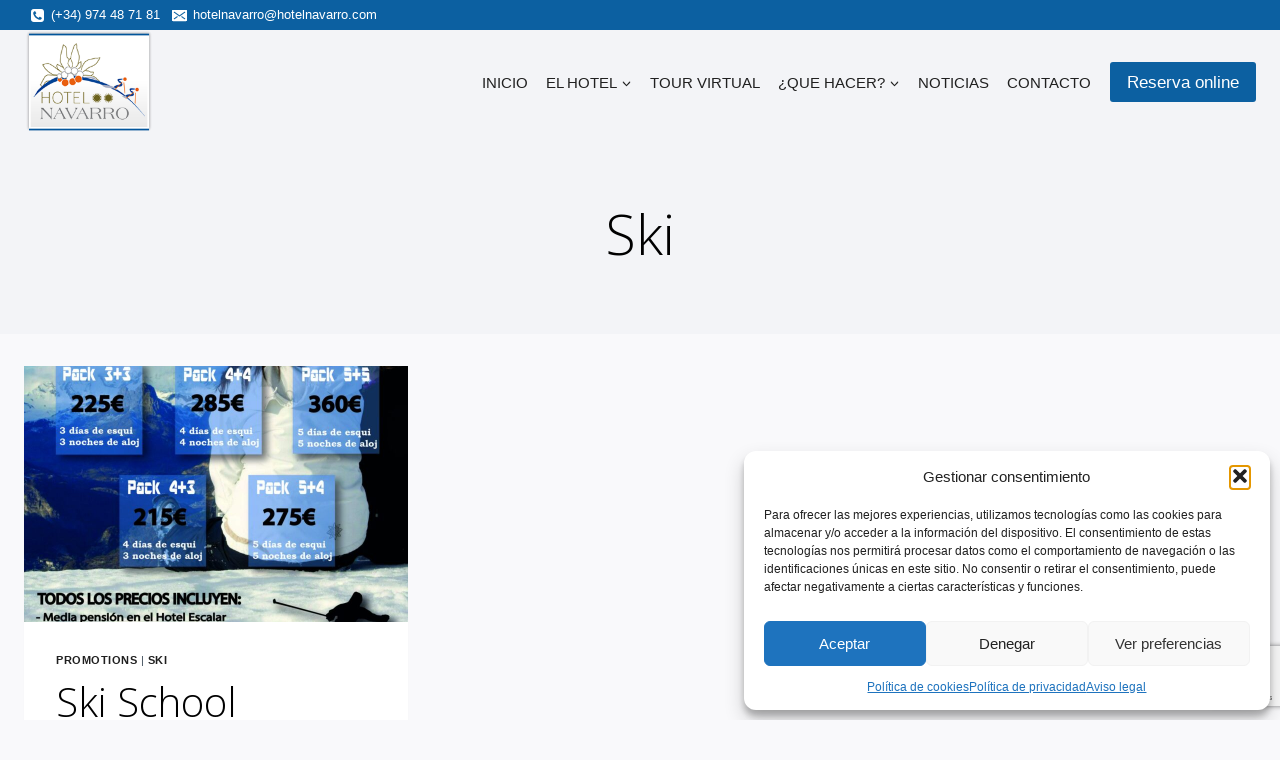

--- FILE ---
content_type: text/html; charset=UTF-8
request_url: https://hotelnavarro.com/category/ski/
body_size: 20070
content:
<!doctype html>
<html lang="es" class="no-js" itemtype="https://schema.org/Blog" itemscope>
<head>
	<meta charset="UTF-8">
	<meta name="viewport" content="width=device-width, initial-scale=1, minimum-scale=1">
	<title>Ski - Hotel Navarro</title>
<meta name='robots' content='max-image-preview:large' />
<link rel="alternate" type="application/rss+xml" title="Hotel Navarro &raquo; Feed" href="https://hotelnavarro.com/feed/" />
<link rel="alternate" type="application/rss+xml" title="Hotel Navarro &raquo; Feed de los comentarios" href="https://hotelnavarro.com/comments/feed/" />
			<script>document.documentElement.classList.remove( 'no-js' );</script>
			<link rel="alternate" type="application/rss+xml" title="Hotel Navarro &raquo; Categoría Ski del feed" href="https://hotelnavarro.com/category/ski/feed/" />
<style id='wp-img-auto-sizes-contain-inline-css'>
img:is([sizes=auto i],[sizes^="auto," i]){contain-intrinsic-size:3000px 1500px}
/*# sourceURL=wp-img-auto-sizes-contain-inline-css */
</style>
<style id='wp-emoji-styles-inline-css'>

	img.wp-smiley, img.emoji {
		display: inline !important;
		border: none !important;
		box-shadow: none !important;
		height: 1em !important;
		width: 1em !important;
		margin: 0 0.07em !important;
		vertical-align: -0.1em !important;
		background: none !important;
		padding: 0 !important;
	}
/*# sourceURL=wp-emoji-styles-inline-css */
</style>
<style id='wp-block-library-inline-css'>
:root{--wp-block-synced-color:#7a00df;--wp-block-synced-color--rgb:122,0,223;--wp-bound-block-color:var(--wp-block-synced-color);--wp-editor-canvas-background:#ddd;--wp-admin-theme-color:#007cba;--wp-admin-theme-color--rgb:0,124,186;--wp-admin-theme-color-darker-10:#006ba1;--wp-admin-theme-color-darker-10--rgb:0,107,160.5;--wp-admin-theme-color-darker-20:#005a87;--wp-admin-theme-color-darker-20--rgb:0,90,135;--wp-admin-border-width-focus:2px}@media (min-resolution:192dpi){:root{--wp-admin-border-width-focus:1.5px}}.wp-element-button{cursor:pointer}:root .has-very-light-gray-background-color{background-color:#eee}:root .has-very-dark-gray-background-color{background-color:#313131}:root .has-very-light-gray-color{color:#eee}:root .has-very-dark-gray-color{color:#313131}:root .has-vivid-green-cyan-to-vivid-cyan-blue-gradient-background{background:linear-gradient(135deg,#00d084,#0693e3)}:root .has-purple-crush-gradient-background{background:linear-gradient(135deg,#34e2e4,#4721fb 50%,#ab1dfe)}:root .has-hazy-dawn-gradient-background{background:linear-gradient(135deg,#faaca8,#dad0ec)}:root .has-subdued-olive-gradient-background{background:linear-gradient(135deg,#fafae1,#67a671)}:root .has-atomic-cream-gradient-background{background:linear-gradient(135deg,#fdd79a,#004a59)}:root .has-nightshade-gradient-background{background:linear-gradient(135deg,#330968,#31cdcf)}:root .has-midnight-gradient-background{background:linear-gradient(135deg,#020381,#2874fc)}:root{--wp--preset--font-size--normal:16px;--wp--preset--font-size--huge:42px}.has-regular-font-size{font-size:1em}.has-larger-font-size{font-size:2.625em}.has-normal-font-size{font-size:var(--wp--preset--font-size--normal)}.has-huge-font-size{font-size:var(--wp--preset--font-size--huge)}.has-text-align-center{text-align:center}.has-text-align-left{text-align:left}.has-text-align-right{text-align:right}.has-fit-text{white-space:nowrap!important}#end-resizable-editor-section{display:none}.aligncenter{clear:both}.items-justified-left{justify-content:flex-start}.items-justified-center{justify-content:center}.items-justified-right{justify-content:flex-end}.items-justified-space-between{justify-content:space-between}.screen-reader-text{border:0;clip-path:inset(50%);height:1px;margin:-1px;overflow:hidden;padding:0;position:absolute;width:1px;word-wrap:normal!important}.screen-reader-text:focus{background-color:#ddd;clip-path:none;color:#444;display:block;font-size:1em;height:auto;left:5px;line-height:normal;padding:15px 23px 14px;text-decoration:none;top:5px;width:auto;z-index:100000}html :where(.has-border-color){border-style:solid}html :where([style*=border-top-color]){border-top-style:solid}html :where([style*=border-right-color]){border-right-style:solid}html :where([style*=border-bottom-color]){border-bottom-style:solid}html :where([style*=border-left-color]){border-left-style:solid}html :where([style*=border-width]){border-style:solid}html :where([style*=border-top-width]){border-top-style:solid}html :where([style*=border-right-width]){border-right-style:solid}html :where([style*=border-bottom-width]){border-bottom-style:solid}html :where([style*=border-left-width]){border-left-style:solid}html :where(img[class*=wp-image-]){height:auto;max-width:100%}:where(figure){margin:0 0 1em}html :where(.is-position-sticky){--wp-admin--admin-bar--position-offset:var(--wp-admin--admin-bar--height,0px)}@media screen and (max-width:600px){html :where(.is-position-sticky){--wp-admin--admin-bar--position-offset:0px}}

/*# sourceURL=wp-block-library-inline-css */
</style><style id='global-styles-inline-css'>
:root{--wp--preset--aspect-ratio--square: 1;--wp--preset--aspect-ratio--4-3: 4/3;--wp--preset--aspect-ratio--3-4: 3/4;--wp--preset--aspect-ratio--3-2: 3/2;--wp--preset--aspect-ratio--2-3: 2/3;--wp--preset--aspect-ratio--16-9: 16/9;--wp--preset--aspect-ratio--9-16: 9/16;--wp--preset--color--black: #000000;--wp--preset--color--cyan-bluish-gray: #abb8c3;--wp--preset--color--white: #ffffff;--wp--preset--color--pale-pink: #f78da7;--wp--preset--color--vivid-red: #cf2e2e;--wp--preset--color--luminous-vivid-orange: #ff6900;--wp--preset--color--luminous-vivid-amber: #fcb900;--wp--preset--color--light-green-cyan: #7bdcb5;--wp--preset--color--vivid-green-cyan: #00d084;--wp--preset--color--pale-cyan-blue: #8ed1fc;--wp--preset--color--vivid-cyan-blue: #0693e3;--wp--preset--color--vivid-purple: #9b51e0;--wp--preset--color--theme-palette-1: var(--global-palette1);--wp--preset--color--theme-palette-2: var(--global-palette2);--wp--preset--color--theme-palette-3: var(--global-palette3);--wp--preset--color--theme-palette-4: var(--global-palette4);--wp--preset--color--theme-palette-5: var(--global-palette5);--wp--preset--color--theme-palette-6: var(--global-palette6);--wp--preset--color--theme-palette-7: var(--global-palette7);--wp--preset--color--theme-palette-8: var(--global-palette8);--wp--preset--color--theme-palette-9: var(--global-palette9);--wp--preset--color--theme-palette-10: var(--global-palette10);--wp--preset--color--theme-palette-11: var(--global-palette11);--wp--preset--color--theme-palette-12: var(--global-palette12);--wp--preset--color--theme-palette-13: var(--global-palette13);--wp--preset--color--theme-palette-14: var(--global-palette14);--wp--preset--color--theme-palette-15: var(--global-palette15);--wp--preset--gradient--vivid-cyan-blue-to-vivid-purple: linear-gradient(135deg,rgb(6,147,227) 0%,rgb(155,81,224) 100%);--wp--preset--gradient--light-green-cyan-to-vivid-green-cyan: linear-gradient(135deg,rgb(122,220,180) 0%,rgb(0,208,130) 100%);--wp--preset--gradient--luminous-vivid-amber-to-luminous-vivid-orange: linear-gradient(135deg,rgb(252,185,0) 0%,rgb(255,105,0) 100%);--wp--preset--gradient--luminous-vivid-orange-to-vivid-red: linear-gradient(135deg,rgb(255,105,0) 0%,rgb(207,46,46) 100%);--wp--preset--gradient--very-light-gray-to-cyan-bluish-gray: linear-gradient(135deg,rgb(238,238,238) 0%,rgb(169,184,195) 100%);--wp--preset--gradient--cool-to-warm-spectrum: linear-gradient(135deg,rgb(74,234,220) 0%,rgb(151,120,209) 20%,rgb(207,42,186) 40%,rgb(238,44,130) 60%,rgb(251,105,98) 80%,rgb(254,248,76) 100%);--wp--preset--gradient--blush-light-purple: linear-gradient(135deg,rgb(255,206,236) 0%,rgb(152,150,240) 100%);--wp--preset--gradient--blush-bordeaux: linear-gradient(135deg,rgb(254,205,165) 0%,rgb(254,45,45) 50%,rgb(107,0,62) 100%);--wp--preset--gradient--luminous-dusk: linear-gradient(135deg,rgb(255,203,112) 0%,rgb(199,81,192) 50%,rgb(65,88,208) 100%);--wp--preset--gradient--pale-ocean: linear-gradient(135deg,rgb(255,245,203) 0%,rgb(182,227,212) 50%,rgb(51,167,181) 100%);--wp--preset--gradient--electric-grass: linear-gradient(135deg,rgb(202,248,128) 0%,rgb(113,206,126) 100%);--wp--preset--gradient--midnight: linear-gradient(135deg,rgb(2,3,129) 0%,rgb(40,116,252) 100%);--wp--preset--font-size--small: var(--global-font-size-small);--wp--preset--font-size--medium: var(--global-font-size-medium);--wp--preset--font-size--large: var(--global-font-size-large);--wp--preset--font-size--x-large: 42px;--wp--preset--font-size--larger: var(--global-font-size-larger);--wp--preset--font-size--xxlarge: var(--global-font-size-xxlarge);--wp--preset--spacing--20: 0.44rem;--wp--preset--spacing--30: 0.67rem;--wp--preset--spacing--40: 1rem;--wp--preset--spacing--50: 1.5rem;--wp--preset--spacing--60: 2.25rem;--wp--preset--spacing--70: 3.38rem;--wp--preset--spacing--80: 5.06rem;--wp--preset--shadow--natural: 6px 6px 9px rgba(0, 0, 0, 0.2);--wp--preset--shadow--deep: 12px 12px 50px rgba(0, 0, 0, 0.4);--wp--preset--shadow--sharp: 6px 6px 0px rgba(0, 0, 0, 0.2);--wp--preset--shadow--outlined: 6px 6px 0px -3px rgb(255, 255, 255), 6px 6px rgb(0, 0, 0);--wp--preset--shadow--crisp: 6px 6px 0px rgb(0, 0, 0);}:where(.is-layout-flex){gap: 0.5em;}:where(.is-layout-grid){gap: 0.5em;}body .is-layout-flex{display: flex;}.is-layout-flex{flex-wrap: wrap;align-items: center;}.is-layout-flex > :is(*, div){margin: 0;}body .is-layout-grid{display: grid;}.is-layout-grid > :is(*, div){margin: 0;}:where(.wp-block-columns.is-layout-flex){gap: 2em;}:where(.wp-block-columns.is-layout-grid){gap: 2em;}:where(.wp-block-post-template.is-layout-flex){gap: 1.25em;}:where(.wp-block-post-template.is-layout-grid){gap: 1.25em;}.has-black-color{color: var(--wp--preset--color--black) !important;}.has-cyan-bluish-gray-color{color: var(--wp--preset--color--cyan-bluish-gray) !important;}.has-white-color{color: var(--wp--preset--color--white) !important;}.has-pale-pink-color{color: var(--wp--preset--color--pale-pink) !important;}.has-vivid-red-color{color: var(--wp--preset--color--vivid-red) !important;}.has-luminous-vivid-orange-color{color: var(--wp--preset--color--luminous-vivid-orange) !important;}.has-luminous-vivid-amber-color{color: var(--wp--preset--color--luminous-vivid-amber) !important;}.has-light-green-cyan-color{color: var(--wp--preset--color--light-green-cyan) !important;}.has-vivid-green-cyan-color{color: var(--wp--preset--color--vivid-green-cyan) !important;}.has-pale-cyan-blue-color{color: var(--wp--preset--color--pale-cyan-blue) !important;}.has-vivid-cyan-blue-color{color: var(--wp--preset--color--vivid-cyan-blue) !important;}.has-vivid-purple-color{color: var(--wp--preset--color--vivid-purple) !important;}.has-black-background-color{background-color: var(--wp--preset--color--black) !important;}.has-cyan-bluish-gray-background-color{background-color: var(--wp--preset--color--cyan-bluish-gray) !important;}.has-white-background-color{background-color: var(--wp--preset--color--white) !important;}.has-pale-pink-background-color{background-color: var(--wp--preset--color--pale-pink) !important;}.has-vivid-red-background-color{background-color: var(--wp--preset--color--vivid-red) !important;}.has-luminous-vivid-orange-background-color{background-color: var(--wp--preset--color--luminous-vivid-orange) !important;}.has-luminous-vivid-amber-background-color{background-color: var(--wp--preset--color--luminous-vivid-amber) !important;}.has-light-green-cyan-background-color{background-color: var(--wp--preset--color--light-green-cyan) !important;}.has-vivid-green-cyan-background-color{background-color: var(--wp--preset--color--vivid-green-cyan) !important;}.has-pale-cyan-blue-background-color{background-color: var(--wp--preset--color--pale-cyan-blue) !important;}.has-vivid-cyan-blue-background-color{background-color: var(--wp--preset--color--vivid-cyan-blue) !important;}.has-vivid-purple-background-color{background-color: var(--wp--preset--color--vivid-purple) !important;}.has-black-border-color{border-color: var(--wp--preset--color--black) !important;}.has-cyan-bluish-gray-border-color{border-color: var(--wp--preset--color--cyan-bluish-gray) !important;}.has-white-border-color{border-color: var(--wp--preset--color--white) !important;}.has-pale-pink-border-color{border-color: var(--wp--preset--color--pale-pink) !important;}.has-vivid-red-border-color{border-color: var(--wp--preset--color--vivid-red) !important;}.has-luminous-vivid-orange-border-color{border-color: var(--wp--preset--color--luminous-vivid-orange) !important;}.has-luminous-vivid-amber-border-color{border-color: var(--wp--preset--color--luminous-vivid-amber) !important;}.has-light-green-cyan-border-color{border-color: var(--wp--preset--color--light-green-cyan) !important;}.has-vivid-green-cyan-border-color{border-color: var(--wp--preset--color--vivid-green-cyan) !important;}.has-pale-cyan-blue-border-color{border-color: var(--wp--preset--color--pale-cyan-blue) !important;}.has-vivid-cyan-blue-border-color{border-color: var(--wp--preset--color--vivid-cyan-blue) !important;}.has-vivid-purple-border-color{border-color: var(--wp--preset--color--vivid-purple) !important;}.has-vivid-cyan-blue-to-vivid-purple-gradient-background{background: var(--wp--preset--gradient--vivid-cyan-blue-to-vivid-purple) !important;}.has-light-green-cyan-to-vivid-green-cyan-gradient-background{background: var(--wp--preset--gradient--light-green-cyan-to-vivid-green-cyan) !important;}.has-luminous-vivid-amber-to-luminous-vivid-orange-gradient-background{background: var(--wp--preset--gradient--luminous-vivid-amber-to-luminous-vivid-orange) !important;}.has-luminous-vivid-orange-to-vivid-red-gradient-background{background: var(--wp--preset--gradient--luminous-vivid-orange-to-vivid-red) !important;}.has-very-light-gray-to-cyan-bluish-gray-gradient-background{background: var(--wp--preset--gradient--very-light-gray-to-cyan-bluish-gray) !important;}.has-cool-to-warm-spectrum-gradient-background{background: var(--wp--preset--gradient--cool-to-warm-spectrum) !important;}.has-blush-light-purple-gradient-background{background: var(--wp--preset--gradient--blush-light-purple) !important;}.has-blush-bordeaux-gradient-background{background: var(--wp--preset--gradient--blush-bordeaux) !important;}.has-luminous-dusk-gradient-background{background: var(--wp--preset--gradient--luminous-dusk) !important;}.has-pale-ocean-gradient-background{background: var(--wp--preset--gradient--pale-ocean) !important;}.has-electric-grass-gradient-background{background: var(--wp--preset--gradient--electric-grass) !important;}.has-midnight-gradient-background{background: var(--wp--preset--gradient--midnight) !important;}.has-small-font-size{font-size: var(--wp--preset--font-size--small) !important;}.has-medium-font-size{font-size: var(--wp--preset--font-size--medium) !important;}.has-large-font-size{font-size: var(--wp--preset--font-size--large) !important;}.has-x-large-font-size{font-size: var(--wp--preset--font-size--x-large) !important;}
/*# sourceURL=global-styles-inline-css */
</style>

<style id='classic-theme-styles-inline-css'>
/*! This file is auto-generated */
.wp-block-button__link{color:#fff;background-color:#32373c;border-radius:9999px;box-shadow:none;text-decoration:none;padding:calc(.667em + 2px) calc(1.333em + 2px);font-size:1.125em}.wp-block-file__button{background:#32373c;color:#fff;text-decoration:none}
/*# sourceURL=/wp-includes/css/classic-themes.min.css */
</style>
<link rel='stylesheet' id='contact-form-7-css' href='https://hotelnavarro.com/wp-content/plugins/contact-form-7/includes/css/styles.css?ver=6.1.4' media='all' />
<link rel='stylesheet' id='cmplz-general-css' href='https://hotelnavarro.com/wp-content/plugins/complianz-gdpr/assets/css/cookieblocker.min.css?ver=1765905610' media='all' />
<link rel='stylesheet' id='kadence-global-css' href='https://hotelnavarro.com/wp-content/themes/kadence/assets/css/global.min.css?ver=1.4.2' media='all' />
<style id='kadence-global-inline-css'>
/* Kadence Base CSS */
:root{--global-palette1:#202020;--global-palette2:#0c60a1;--global-palette3:#000000;--global-palette4:#3e4c59;--global-palette5:#52606d;--global-palette6:#7b8794;--global-palette7:#f3f4f7;--global-palette8:#f9f9fb;--global-palette9:#ffffff;--global-palette10:oklch(from var(--global-palette1) calc(l + 0.10 * (1 - l)) calc(c * 1.00) calc(h + 180) / 100%);--global-palette11:#13612e;--global-palette12:#1159af;--global-palette13:#b82105;--global-palette14:#f7630c;--global-palette15:#f5a524;--global-palette9rgb:255, 255, 255;--global-palette-highlight:var(--global-palette1);--global-palette-highlight-alt:var(--global-palette2);--global-palette-highlight-alt2:var(--global-palette9);--global-palette-btn-bg:var(--global-palette2);--global-palette-btn-bg-hover:var(--global-palette5);--global-palette-btn:var(--global-palette9);--global-palette-btn-hover:var(--global-palette9);--global-palette-btn-sec-bg:var(--global-palette7);--global-palette-btn-sec-bg-hover:var(--global-palette2);--global-palette-btn-sec:var(--global-palette3);--global-palette-btn-sec-hover:var(--global-palette9);--global-body-font-family:Arial, Helvetica, sans-serif;--global-heading-font-family:inherit;--global-primary-nav-font-family:inherit;--global-fallback-font:sans-serif;--global-display-fallback-font:sans-serif;--global-content-width:1290px;--global-content-wide-width:calc(1290px + 230px);--global-content-narrow-width:842px;--global-content-edge-padding:1.5rem;--global-content-boxed-padding:1.5rem;--global-calc-content-width:calc(1290px - var(--global-content-edge-padding) - var(--global-content-edge-padding) );--wp--style--global--content-size:var(--global-calc-content-width);}.wp-site-blocks{--global-vw:calc( 100vw - ( 0.5 * var(--scrollbar-offset)));}body{background:var(--global-palette8);}body, input, select, optgroup, textarea{font-style:normal;font-weight:400;font-size:15px;line-height:1.3;font-family:var(--global-body-font-family);color:var(--global-palette4);}.content-bg, body.content-style-unboxed .site{background:var(--global-palette9);}h1,h2,h3,h4,h5,h6{font-family:var(--global-heading-font-family);}h1{font-style:normal;font-weight:300;font-size:55px;line-height:1.5;font-family:'Open Sans', sans-serif;color:var(--global-palette3);}h2{font-style:normal;font-weight:300;font-size:40px;line-height:1.5;font-family:'Open Sans', sans-serif;color:var(--global-palette3);}h3{font-style:normal;font-weight:300;font-size:25px;line-height:1.5;font-family:'Open Sans', sans-serif;color:var(--global-palette3);}h4{font-style:normal;font-weight:300;font-size:18px;line-height:1.5;font-family:'Open Sans', sans-serif;color:var(--global-palette4);}h5{font-style:normal;font-weight:300;font-size:14px;line-height:1.5;font-family:'Open Sans', sans-serif;color:var(--global-palette4);}h6{font-weight:700;font-size:18px;line-height:1.5;color:var(--global-palette5);}.entry-hero .kadence-breadcrumbs{max-width:1290px;}.site-container, .site-header-row-layout-contained, .site-footer-row-layout-contained, .entry-hero-layout-contained, .comments-area, .alignfull > .wp-block-cover__inner-container, .alignwide > .wp-block-cover__inner-container{max-width:var(--global-content-width);}.content-width-narrow .content-container.site-container, .content-width-narrow .hero-container.site-container{max-width:var(--global-content-narrow-width);}@media all and (min-width: 1520px){.wp-site-blocks .content-container  .alignwide{margin-left:-115px;margin-right:-115px;width:unset;max-width:unset;}}@media all and (min-width: 1102px){.content-width-narrow .wp-site-blocks .content-container .alignwide{margin-left:-130px;margin-right:-130px;width:unset;max-width:unset;}}.content-style-boxed .wp-site-blocks .entry-content .alignwide{margin-left:calc( -1 * var( --global-content-boxed-padding ) );margin-right:calc( -1 * var( --global-content-boxed-padding ) );}.content-area{margin-top:2rem;margin-bottom:2rem;}@media all and (max-width: 1024px){.content-area{margin-top:3rem;margin-bottom:3rem;}}@media all and (max-width: 767px){.content-area{margin-top:2rem;margin-bottom:2rem;}}@media all and (max-width: 1024px){:root{--global-content-boxed-padding:1.5rem;}}@media all and (max-width: 767px){:root{--global-content-boxed-padding:1.5rem;}}.entry-content-wrap{padding:1.5rem;}@media all and (max-width: 1024px){.entry-content-wrap{padding:1.5rem;}}@media all and (max-width: 767px){.entry-content-wrap{padding:1.5rem;}}.entry.single-entry{box-shadow:0px 15px 15px -10px rgba(0,0,0,0.05);}.entry.loop-entry{box-shadow:0px 15px 15px -10px rgba(0,0,0,0.05);}.loop-entry .entry-content-wrap{padding:2rem;}@media all and (max-width: 1024px){.loop-entry .entry-content-wrap{padding:2rem;}}@media all and (max-width: 767px){.loop-entry .entry-content-wrap{padding:1.5rem;}}button, .button, .wp-block-button__link, input[type="button"], input[type="reset"], input[type="submit"], .fl-button, .elementor-button-wrapper .elementor-button, .wc-block-components-checkout-place-order-button, .wc-block-cart__submit{box-shadow:0px 0px 0px -7px rgba(0,0,0,0);}button:hover, button:focus, button:active, .button:hover, .button:focus, .button:active, .wp-block-button__link:hover, .wp-block-button__link:focus, .wp-block-button__link:active, input[type="button"]:hover, input[type="button"]:focus, input[type="button"]:active, input[type="reset"]:hover, input[type="reset"]:focus, input[type="reset"]:active, input[type="submit"]:hover, input[type="submit"]:focus, input[type="submit"]:active, .elementor-button-wrapper .elementor-button:hover, .elementor-button-wrapper .elementor-button:focus, .elementor-button-wrapper .elementor-button:active, .wc-block-cart__submit:hover{box-shadow:0px 15px 25px -7px rgba(0,0,0,0.1);}.kb-button.kb-btn-global-outline.kb-btn-global-inherit{padding-top:calc(px - 2px);padding-right:calc(px - 2px);padding-bottom:calc(px - 2px);padding-left:calc(px - 2px);}@media all and (min-width: 1025px){.transparent-header .entry-hero .entry-hero-container-inner{padding-top:calc(0px + 80px);}}@media all and (max-width: 1024px){.mobile-transparent-header .entry-hero .entry-hero-container-inner{padding-top:calc(0px + 80px);}}@media all and (max-width: 767px){.mobile-transparent-header .entry-hero .entry-hero-container-inner{padding-top:calc(0px + 80px);}}#kt-scroll-up-reader, #kt-scroll-up{border-radius:0px 0px 0px 0px;bottom:30px;font-size:1.2em;padding:0.4em 0.4em 0.4em 0.4em;}#kt-scroll-up-reader.scroll-up-side-right, #kt-scroll-up.scroll-up-side-right{right:30px;}#kt-scroll-up-reader.scroll-up-side-left, #kt-scroll-up.scroll-up-side-left{left:30px;}
/* Kadence Header CSS */
@media all and (max-width: 1024px){.mobile-transparent-header #masthead{position:absolute;left:0px;right:0px;z-index:100;}.kadence-scrollbar-fixer.mobile-transparent-header #masthead{right:var(--scrollbar-offset,0);}.mobile-transparent-header #masthead, .mobile-transparent-header .site-top-header-wrap .site-header-row-container-inner, .mobile-transparent-header .site-main-header-wrap .site-header-row-container-inner, .mobile-transparent-header .site-bottom-header-wrap .site-header-row-container-inner{background:transparent;}.site-header-row-tablet-layout-fullwidth, .site-header-row-tablet-layout-standard{padding:0px;}}@media all and (min-width: 1025px){.transparent-header #masthead{position:absolute;left:0px;right:0px;z-index:100;}.transparent-header.kadence-scrollbar-fixer #masthead{right:var(--scrollbar-offset,0);}.transparent-header #masthead, .transparent-header .site-top-header-wrap .site-header-row-container-inner, .transparent-header .site-main-header-wrap .site-header-row-container-inner, .transparent-header .site-bottom-header-wrap .site-header-row-container-inner{background:transparent;}}.site-branding a.brand img{max-width:130px;}.site-branding a.brand img.svg-logo-image{width:130px;}.site-branding{padding:0px 0px 0px 0px;}#masthead, #masthead .kadence-sticky-header.item-is-fixed:not(.item-at-start):not(.site-header-row-container):not(.site-main-header-wrap), #masthead .kadence-sticky-header.item-is-fixed:not(.item-at-start) > .site-header-row-container-inner{background:#ffffff;}.site-main-header-wrap .site-header-row-container-inner{background:var(--global-palette7);}.site-main-header-inner-wrap{min-height:80px;}.site-top-header-wrap .site-header-row-container-inner{background:var(--global-palette2);}.site-top-header-inner-wrap{min-height:0px;}#masthead .kadence-sticky-header.item-is-fixed:not(.item-at-start):not(.site-header-row-container):not(.item-hidden-above):not(.site-main-header-wrap), #masthead .kadence-sticky-header.item-is-fixed:not(.item-at-start):not(.item-hidden-above) > .site-header-row-container-inner{background:var(--global-palette9);border-bottom:1px none transparent;}.site-main-header-wrap.site-header-row-container.site-header-focus-item.site-header-row-layout-standard.kadence-sticky-header.item-is-fixed.item-is-stuck, .site-header-upper-inner-wrap.kadence-sticky-header.item-is-fixed.item-is-stuck, .site-header-inner-wrap.kadence-sticky-header.item-is-fixed.item-is-stuck, .site-top-header-wrap.site-header-row-container.site-header-focus-item.site-header-row-layout-standard.kadence-sticky-header.item-is-fixed.item-is-stuck, .site-bottom-header-wrap.site-header-row-container.site-header-focus-item.site-header-row-layout-standard.kadence-sticky-header.item-is-fixed.item-is-stuck{box-shadow:0px 0px 0px 0px rgba(0,0,0,0);}.header-navigation[class*="header-navigation-style-underline"] .header-menu-container.primary-menu-container>ul>li>a:after{width:calc( 100% - 1.2em);}.main-navigation .primary-menu-container > ul > li.menu-item > a{padding-left:calc(1.2em / 2);padding-right:calc(1.2em / 2);color:var(--global-palette1);}.main-navigation .primary-menu-container > ul > li.menu-item .dropdown-nav-special-toggle{right:calc(1.2em / 2);}.main-navigation .primary-menu-container > ul li.menu-item > a{font-style:normal;font-size:15px;}.main-navigation .primary-menu-container > ul > li.menu-item > a:hover{color:var(--global-palette1);background:var(--global-palette9);}
					.header-navigation[class*="header-navigation-style-underline"] .header-menu-container.primary-menu-container>ul>li.current-menu-ancestor>a:after,
					.header-navigation[class*="header-navigation-style-underline"] .header-menu-container.primary-menu-container>ul>li.current-page-parent>a:after,
					.header-navigation[class*="header-navigation-style-underline"] .header-menu-container.primary-menu-container>ul>li.current-product-ancestor>a:after
				{transform:scale(1, 1) translate(50%, 0);}
					.main-navigation .primary-menu-container > ul > li.menu-item.current-menu-item > a, 
					.main-navigation .primary-menu-container > ul > li.menu-item.current-menu-ancestor > a, 
					.main-navigation .primary-menu-container > ul > li.menu-item.current-page-parent > a,
					.main-navigation .primary-menu-container > ul > li.menu-item.current-product-ancestor > a
				{color:var(--global-palette1);}.header-navigation .header-menu-container ul ul.sub-menu, .header-navigation .header-menu-container ul ul.submenu{background:var(--global-palette2);box-shadow:0px 2px 13px 0px rgba(0,0,0,0.39);}.header-navigation .header-menu-container ul ul li.menu-item, .header-menu-container ul.menu > li.kadence-menu-mega-enabled > ul > li.menu-item > a{border-bottom:1px solid var(--global-palette1);border-radius:0px 0px 0px 0px;}.header-navigation .header-menu-container ul ul li.menu-item > a{width:200px;padding-top:1em;padding-bottom:1em;color:var(--global-palette9);font-style:normal;font-size:15px;}.header-navigation .header-menu-container ul ul li.menu-item > a:hover{color:var(--global-palette8);background:var(--global-palette1);border-radius:0px 0px 0px 0px;}.header-navigation .header-menu-container ul ul li.menu-item.current-menu-item > a{color:var(--global-palette8);background:var(--global-palette1);border-radius:0px 0px 0px 0px;}.mobile-toggle-open-container .menu-toggle-open, .mobile-toggle-open-container .menu-toggle-open:focus{color:var(--global-palette2);padding:0.4em 0.6em 0.4em 0.6em;font-size:14px;}.mobile-toggle-open-container .menu-toggle-open.menu-toggle-style-bordered{border:1px solid currentColor;}.mobile-toggle-open-container .menu-toggle-open .menu-toggle-icon{font-size:30px;}.mobile-toggle-open-container .menu-toggle-open:hover, .mobile-toggle-open-container .menu-toggle-open:focus-visible{color:var(--global-palette4);}.mobile-navigation ul li{font-size:14px;}.mobile-navigation ul li a{padding-top:1em;padding-bottom:1em;}.mobile-navigation ul li > a, .mobile-navigation ul li.menu-item-has-children > .drawer-nav-drop-wrap{color:var(--global-palette8);}.mobile-navigation ul li.current-menu-item > a, .mobile-navigation ul li.current-menu-item.menu-item-has-children > .drawer-nav-drop-wrap{color:var(--global-palette-highlight);}.mobile-navigation ul li.menu-item-has-children .drawer-nav-drop-wrap, .mobile-navigation ul li:not(.menu-item-has-children) a{border-bottom:1px solid rgba(255,255,255,0.1);}.mobile-navigation:not(.drawer-navigation-parent-toggle-true) ul li.menu-item-has-children .drawer-nav-drop-wrap button{border-left:1px solid rgba(255,255,255,0.1);}#mobile-drawer .drawer-header .drawer-toggle{padding:0.6em 0.15em 0.6em 0.15em;font-size:30px;}#main-header .header-button{font-style:normal;font-size:17px;box-shadow:0px 0px 0px -7px rgba(0,0,0,0);}#main-header .header-button:hover{box-shadow:0px 15px 25px -7px rgba(0,0,0,0.1);}.header-social-wrap .header-social-inner-wrap{font-size:1em;gap:0.3em;}.header-social-wrap .header-social-inner-wrap .social-button{color:var(--global-palette9);background:var(--global-palette2);border:2px none transparent;border-radius:0px;}.header-social-wrap .header-social-inner-wrap .social-button:hover{color:var(--global-palette8);background:#0a4a7b;}.header-social-wrap .social-button .social-label{font-style:normal;font-size:13px;}.header-mobile-social-wrap .header-mobile-social-inner-wrap{font-size:1.26em;gap:0.3em;}.header-mobile-social-wrap .header-mobile-social-inner-wrap .social-button{color:var(--global-palette9);background:var(--global-palette2);border:2px none transparent;border-radius:3px;}.header-mobile-social-wrap .social-button .social-label{font-style:normal;font-size:12px;}.mobile-header-button-wrap .mobile-header-button-inner-wrap .mobile-header-button{border:2px none transparent;box-shadow:0px 0px 0px -7px rgba(0,0,0,0);}.mobile-header-button-wrap .mobile-header-button-inner-wrap .mobile-header-button:hover{box-shadow:0px 15px 25px -7px rgba(0,0,0,0.1);}
/* Kadence Footer CSS */
#colophon{background:var(--global-palette2);}.site-middle-footer-wrap .site-footer-row-container-inner{font-style:normal;color:var(--global-palette9);}.site-footer .site-middle-footer-wrap a:where(:not(.button):not(.wp-block-button__link):not(.wp-element-button)){color:var(--global-palette9);}.site-footer .site-middle-footer-wrap a:where(:not(.button):not(.wp-block-button__link):not(.wp-element-button)):hover{color:var(--global-palette7);}.site-middle-footer-inner-wrap{padding-top:30px;padding-bottom:30px;grid-column-gap:60px;grid-row-gap:60px;}.site-middle-footer-inner-wrap .widget{margin-bottom:10px;}.site-middle-footer-inner-wrap .widget-area .widget-title{font-style:normal;font-weight:700;color:var(--global-palette9);}.site-middle-footer-inner-wrap .site-footer-section:not(:last-child):after{border-right:1px none var(--global-palette4);right:calc(-60px / 2);}.site-bottom-footer-wrap .site-footer-row-container-inner{background:#0c4c7e;font-style:normal;font-size:17px;border-top:1px solid var(--global-palette7);}.site-bottom-footer-inner-wrap{min-height:90px;padding-top:10px;padding-bottom:15px;grid-column-gap:30px;}.site-bottom-footer-inner-wrap .widget{margin-bottom:30px;}.site-bottom-footer-inner-wrap .site-footer-section:not(:last-child):after{right:calc(-30px / 2);}.footer-social-wrap .footer-social-inner-wrap{font-size:1em;gap:0.3em;}.site-footer .site-footer-wrap .site-footer-section .footer-social-wrap .footer-social-inner-wrap .social-button{color:var(--global-palette9);border:2px none transparent;border-radius:3px;}.site-footer .site-footer-wrap .site-footer-section .footer-social-wrap .footer-social-inner-wrap .social-button:hover{color:var(--global-palette6);}#colophon .footer-html{font-style:normal;font-size:13px;line-height:1.3;color:var(--global-palette8);}#colophon .site-footer-row-container .site-footer-row .footer-html a{color:var(--global-palette9);}#colophon .site-footer-row-container .site-footer-row .footer-html a:hover{color:var(--global-palette7);}
/*# sourceURL=kadence-global-inline-css */
</style>
<link rel='stylesheet' id='kadence-simplelightbox-css-css' href='https://hotelnavarro.com/wp-content/themes/kadence/assets/css/simplelightbox.min.css?ver=1.4.2' media='all' />
<link rel='stylesheet' id='kadence-header-css' href='https://hotelnavarro.com/wp-content/themes/kadence/assets/css/header.min.css?ver=1.4.2' media='all' />
<link rel='stylesheet' id='kadence-content-css' href='https://hotelnavarro.com/wp-content/themes/kadence/assets/css/content.min.css?ver=1.4.2' media='all' />
<link rel='stylesheet' id='kadence-footer-css' href='https://hotelnavarro.com/wp-content/themes/kadence/assets/css/footer.min.css?ver=1.4.2' media='all' />
<style id='kadence-blocks-global-variables-inline-css'>
:root {--global-kb-font-size-sm:clamp(0.8rem, 0.73rem + 0.217vw, 0.9rem);--global-kb-font-size-md:clamp(1.1rem, 0.995rem + 0.326vw, 1.25rem);--global-kb-font-size-lg:clamp(1.75rem, 1.576rem + 0.543vw, 2rem);--global-kb-font-size-xl:clamp(2.25rem, 1.728rem + 1.63vw, 3rem);--global-kb-font-size-xxl:clamp(2.5rem, 1.456rem + 3.26vw, 4rem);--global-kb-font-size-xxxl:clamp(2.75rem, 0.489rem + 7.065vw, 6rem);}
/*# sourceURL=kadence-blocks-global-variables-inline-css */
</style>
<script src="https://hotelnavarro.com/wp-includes/js/jquery/jquery.min.js?ver=3.7.1" id="jquery-core-js"></script>
<script src="https://hotelnavarro.com/wp-includes/js/jquery/jquery-migrate.min.js?ver=3.4.1" id="jquery-migrate-js"></script>
<link rel="https://api.w.org/" href="https://hotelnavarro.com/wp-json/" /><link rel="alternate" title="JSON" type="application/json" href="https://hotelnavarro.com/wp-json/wp/v2/categories/7" /><link rel="EditURI" type="application/rsd+xml" title="RSD" href="https://hotelnavarro.com/xmlrpc.php?rsd" />
<meta name="generator" content="WordPress 6.9" />
<!-- Global site tag (gtag.js) - Google Analytics -->
<script type="text/plain" data-service="google-analytics" data-category="statistics" async data-cmplz-src="https://www.googletagmanager.com/gtag/js?id=G-KQ7972E2PV"></script>
<script>
  window.dataLayer = window.dataLayer || [];
  function gtag(){dataLayer.push(arguments);}
  gtag('js', new Date());

  gtag('config', 'G-KQ7972E2PV');
</script>
			<style>.cmplz-hidden {
					display: none !important;
				}</style><script type="text/javascript">
(function($) {
	'use strict';

	if ($.fn.chosen === undefined) {
		$.fn.chosen = function(data) {
			// iterate all selected elements
			$(this).each(function() {
				// check is we have a multiple select
				var isMultiple = $(this).prop('multiple');

				if (!0 && !isMultiple) {
					// do not go ahead in case we don't need a custom plugin
					// to handle standard dropdowns
					return this;
				}

				if (data !== undefined) {
					// invoke requested method (e.g. destroy)
					$(this).select2(data);
				} else {
					data = {};
					data.width       = isMultiple ? 300 : 200;
					data.allowClear  = $(this).hasClass('required') ? false : true;
					data.placeholder = Joomla.JText._('JGLOBAL_SELECT_AN_OPTION');

					var firstOption = $(this).find('option').first();

					// in case we don't have an empty option, unset placeholder
					if (!isMultiple && firstOption.length && firstOption.val().length > 0) {
						data.allowClear  = false;
						data.placeholder = null;
					}

					// turn off search when there are 5 options or less
					if ($(this).find('option').length <= 5) {
						data.minimumResultsForSearch = -1;
					}

					// init select2 plugin
					$(this).select2(data);
				}
			});

			return this;
		}
	}
})(jQuery);
</script>
<script type="text/javascript">
(function($) {
	'use strict';

	$(function() {
		$('.btn-toolbar')
			.find('select')
				.chosen()
					.on('chosen:updated', function() {
						// refresh select2 value when triggered
						// $(this).select2('val', $(this).val());
					});
	});
})(jQuery);
</script>
<script type="text/javascript">
if (typeof JFormValidator !== 'undefined') {
	JFormValidator.prototype.getLabel = function(input) {
		var name = jQuery(input).attr('name');	

		if (this.labels.hasOwnProperty(name)) {
			return jQuery(this.labels[name]);
		}

		return jQuery(input).parent().find('label').first();
	}
}
</script>
<script type="text/javascript">
if (typeof VIK_WIDGET_SAVE_LOOKUP === 'undefined') {
	var VIK_WIDGET_SAVE_LOOKUP = {};
}

(function($) {
	$(document).on('widget-added', function(event, control) {
		registerWidgetScripts($(control).find('form'));
	});

	function registerWidgetScripts(form) {
		if (!form) {
			// if the form was not provided, find it using the widget ID (before WP 5.8)
			form = $('div[id$="mod_vikbooking_channelrates-1"] form');
		}

		if (typeof JFormValidator !== 'undefined') {
			// init internal validator
			var validator = new JFormValidator(form);

			// validate fields every time the SAVE button is clicked
			form.find('input[name="savewidget"]').on('click', function(event) {
				return validator.validate();
			});
		}

		// init select2 on dropdown with multiple selection
		if (jQuery.fn.select2) {
			form.find('select[multiple]').select2({
				width: '100%'
			});
		}

		// initialize popover within the form
		if (jQuery.fn.popover) {
			form.find('.inline-popover').popover({sanitize: false, container: 'body'});
		}
	}

	$(function() {
		// If the widget is not a template, register the scripts.
		// A widget template ID always ends with "__i__"
		if (!"mod_vikbooking_channelrates-1".match(/__i__$/)) {
			registerWidgetScripts();
		}

		// Attach event to the "ADD WIDGET" button
		$('.widgets-chooser-add').on('click', function(e) {
			// find widget parent of the clicked button
			var parent = this.closest('div[id$="mod_vikbooking_channelrates-1"]');

			if (!parent) {
				return;
			}

			// extract ID from the template parent (exclude "__i__")
			var id = $(parent).attr('id').match(/(.*?)__i__$/);

			if (!id) {
				return;
			}

			// register scripts with a short delay to make sure the
			// template has been moved on the right side
			setTimeout(function() {
				// obtain the box that has been created
				var createdForm = $('div[id^="' + id.pop() + '"]').last();

				// find form within the box
				var _form = $(createdForm).find('form');

				// register scripts at runtime
				registerWidgetScripts(_form);
			}, 32);
		});

		// register save callback for this kind of widget only once
		if (!VIK_WIDGET_SAVE_LOOKUP.hasOwnProperty('mod_vikbooking_channelrates')) {
			// flag as loaded
			VIK_WIDGET_SAVE_LOOKUP['mod_vikbooking_channelrates'] = 1;

			// Attach event to SAVE callback
			$(document).ajaxSuccess(function(event, xhr, settings) {
				// make sure the request was used to save the widget settings
				if (!settings.data || typeof settings.data !== 'string' || settings.data.indexOf('action=save-widget') === -1) {
					// wrong request
					return;
				}

				// extract widget ID from request
				var widget_id = settings.data.match(/widget-id=([a-z0-9_-]+)(?:&|$)/i);

				// make sure this is the widget that was saved
				if (!widget_id) {
					// wrong widget
					return;
				}

				// get cleansed widget ID
				widget_id = widget_id.pop();

				// make sure the widget starts with this ID
				if (widget_id.indexOf('mod_vikbooking_channelrates') !== 0) {
					// wrong widget
					return;
				}

				// obtain the box that has been updated
				var updatedForm = $('div[id$="' + widget_id + '"]').find('form');

				// register scripts at runtime
				registerWidgetScripts(updatedForm);
			});
		}
	});
})(jQuery);
</script>
<script type="text/javascript">
if (typeof JFormValidator !== 'undefined') {
	JFormValidator.prototype.getLabel = function(input) {
		var name = jQuery(input).attr('name');	

		if (this.labels.hasOwnProperty(name)) {
			return jQuery(this.labels[name]);
		}

		return jQuery(input).parent().find('label').first();
	}
}
</script>
<script type="text/javascript">
if (typeof VIK_WIDGET_SAVE_LOOKUP === 'undefined') {
	var VIK_WIDGET_SAVE_LOOKUP = {};
}

(function($) {
	$(document).on('widget-added', function(event, control) {
		registerWidgetScripts($(control).find('form'));
	});

	function registerWidgetScripts(form) {
		if (!form) {
			// if the form was not provided, find it using the widget ID (before WP 5.8)
			form = $('div[id$="mod_vikbooking_currencyconverter-1"] form');
		}

		if (typeof JFormValidator !== 'undefined') {
			// init internal validator
			var validator = new JFormValidator(form);

			// validate fields every time the SAVE button is clicked
			form.find('input[name="savewidget"]').on('click', function(event) {
				return validator.validate();
			});
		}

		// init select2 on dropdown with multiple selection
		if (jQuery.fn.select2) {
			form.find('select[multiple]').select2({
				width: '100%'
			});
		}

		// initialize popover within the form
		if (jQuery.fn.popover) {
			form.find('.inline-popover').popover({sanitize: false, container: 'body'});
		}
	}

	$(function() {
		// If the widget is not a template, register the scripts.
		// A widget template ID always ends with "__i__"
		if (!"mod_vikbooking_currencyconverter-1".match(/__i__$/)) {
			registerWidgetScripts();
		}

		// Attach event to the "ADD WIDGET" button
		$('.widgets-chooser-add').on('click', function(e) {
			// find widget parent of the clicked button
			var parent = this.closest('div[id$="mod_vikbooking_currencyconverter-1"]');

			if (!parent) {
				return;
			}

			// extract ID from the template parent (exclude "__i__")
			var id = $(parent).attr('id').match(/(.*?)__i__$/);

			if (!id) {
				return;
			}

			// register scripts with a short delay to make sure the
			// template has been moved on the right side
			setTimeout(function() {
				// obtain the box that has been created
				var createdForm = $('div[id^="' + id.pop() + '"]').last();

				// find form within the box
				var _form = $(createdForm).find('form');

				// register scripts at runtime
				registerWidgetScripts(_form);
			}, 32);
		});

		// register save callback for this kind of widget only once
		if (!VIK_WIDGET_SAVE_LOOKUP.hasOwnProperty('mod_vikbooking_currencyconverter')) {
			// flag as loaded
			VIK_WIDGET_SAVE_LOOKUP['mod_vikbooking_currencyconverter'] = 1;

			// Attach event to SAVE callback
			$(document).ajaxSuccess(function(event, xhr, settings) {
				// make sure the request was used to save the widget settings
				if (!settings.data || typeof settings.data !== 'string' || settings.data.indexOf('action=save-widget') === -1) {
					// wrong request
					return;
				}

				// extract widget ID from request
				var widget_id = settings.data.match(/widget-id=([a-z0-9_-]+)(?:&|$)/i);

				// make sure this is the widget that was saved
				if (!widget_id) {
					// wrong widget
					return;
				}

				// get cleansed widget ID
				widget_id = widget_id.pop();

				// make sure the widget starts with this ID
				if (widget_id.indexOf('mod_vikbooking_currencyconverter') !== 0) {
					// wrong widget
					return;
				}

				// obtain the box that has been updated
				var updatedForm = $('div[id$="' + widget_id + '"]').find('form');

				// register scripts at runtime
				registerWidgetScripts(updatedForm);
			});
		}
	});
})(jQuery);
</script>
<script type="text/javascript">
if (typeof JFormValidator !== 'undefined') {
	JFormValidator.prototype.getLabel = function(input) {
		var name = jQuery(input).attr('name');	

		if (this.labels.hasOwnProperty(name)) {
			return jQuery(this.labels[name]);
		}

		return jQuery(input).parent().find('label').first();
	}
}
</script>
<script type="text/javascript">
if (typeof VIK_WIDGET_SAVE_LOOKUP === 'undefined') {
	var VIK_WIDGET_SAVE_LOOKUP = {};
}

(function($) {
	$(document).on('widget-added', function(event, control) {
		registerWidgetScripts($(control).find('form'));
	});

	function registerWidgetScripts(form) {
		if (!form) {
			// if the form was not provided, find it using the widget ID (before WP 5.8)
			form = $('div[id$="mod_vikbooking_horizontalsearch-1"] form');
		}

		if (typeof JFormValidator !== 'undefined') {
			// init internal validator
			var validator = new JFormValidator(form);

			// validate fields every time the SAVE button is clicked
			form.find('input[name="savewidget"]').on('click', function(event) {
				return validator.validate();
			});
		}

		// init select2 on dropdown with multiple selection
		if (jQuery.fn.select2) {
			form.find('select[multiple]').select2({
				width: '100%'
			});
		}

		// initialize popover within the form
		if (jQuery.fn.popover) {
			form.find('.inline-popover').popover({sanitize: false, container: 'body'});
		}
	}

	$(function() {
		// If the widget is not a template, register the scripts.
		// A widget template ID always ends with "__i__"
		if (!"mod_vikbooking_horizontalsearch-1".match(/__i__$/)) {
			registerWidgetScripts();
		}

		// Attach event to the "ADD WIDGET" button
		$('.widgets-chooser-add').on('click', function(e) {
			// find widget parent of the clicked button
			var parent = this.closest('div[id$="mod_vikbooking_horizontalsearch-1"]');

			if (!parent) {
				return;
			}

			// extract ID from the template parent (exclude "__i__")
			var id = $(parent).attr('id').match(/(.*?)__i__$/);

			if (!id) {
				return;
			}

			// register scripts with a short delay to make sure the
			// template has been moved on the right side
			setTimeout(function() {
				// obtain the box that has been created
				var createdForm = $('div[id^="' + id.pop() + '"]').last();

				// find form within the box
				var _form = $(createdForm).find('form');

				// register scripts at runtime
				registerWidgetScripts(_form);
			}, 32);
		});

		// register save callback for this kind of widget only once
		if (!VIK_WIDGET_SAVE_LOOKUP.hasOwnProperty('mod_vikbooking_horizontalsearch')) {
			// flag as loaded
			VIK_WIDGET_SAVE_LOOKUP['mod_vikbooking_horizontalsearch'] = 1;

			// Attach event to SAVE callback
			$(document).ajaxSuccess(function(event, xhr, settings) {
				// make sure the request was used to save the widget settings
				if (!settings.data || typeof settings.data !== 'string' || settings.data.indexOf('action=save-widget') === -1) {
					// wrong request
					return;
				}

				// extract widget ID from request
				var widget_id = settings.data.match(/widget-id=([a-z0-9_-]+)(?:&|$)/i);

				// make sure this is the widget that was saved
				if (!widget_id) {
					// wrong widget
					return;
				}

				// get cleansed widget ID
				widget_id = widget_id.pop();

				// make sure the widget starts with this ID
				if (widget_id.indexOf('mod_vikbooking_horizontalsearch') !== 0) {
					// wrong widget
					return;
				}

				// obtain the box that has been updated
				var updatedForm = $('div[id$="' + widget_id + '"]').find('form');

				// register scripts at runtime
				registerWidgetScripts(updatedForm);
			});
		}
	});
})(jQuery);
</script>
<script type="text/javascript">
if (typeof JFormValidator !== 'undefined') {
	JFormValidator.prototype.getLabel = function(input) {
		var name = jQuery(input).attr('name');	

		if (this.labels.hasOwnProperty(name)) {
			return jQuery(this.labels[name]);
		}

		return jQuery(input).parent().find('label').first();
	}
}
</script>
<script type="text/javascript">
if (typeof VIK_WIDGET_SAVE_LOOKUP === 'undefined') {
	var VIK_WIDGET_SAVE_LOOKUP = {};
}

(function($) {
	$(document).on('widget-added', function(event, control) {
		registerWidgetScripts($(control).find('form'));
	});

	function registerWidgetScripts(form) {
		if (!form) {
			// if the form was not provided, find it using the widget ID (before WP 5.8)
			form = $('div[id$="mod_vikbooking_otareviews-1"] form');
		}

		if (typeof JFormValidator !== 'undefined') {
			// init internal validator
			var validator = new JFormValidator(form);

			// validate fields every time the SAVE button is clicked
			form.find('input[name="savewidget"]').on('click', function(event) {
				return validator.validate();
			});
		}

		// init select2 on dropdown with multiple selection
		if (jQuery.fn.select2) {
			form.find('select[multiple]').select2({
				width: '100%'
			});
		}

		// initialize popover within the form
		if (jQuery.fn.popover) {
			form.find('.inline-popover').popover({sanitize: false, container: 'body'});
		}
	}

	$(function() {
		// If the widget is not a template, register the scripts.
		// A widget template ID always ends with "__i__"
		if (!"mod_vikbooking_otareviews-1".match(/__i__$/)) {
			registerWidgetScripts();
		}

		// Attach event to the "ADD WIDGET" button
		$('.widgets-chooser-add').on('click', function(e) {
			// find widget parent of the clicked button
			var parent = this.closest('div[id$="mod_vikbooking_otareviews-1"]');

			if (!parent) {
				return;
			}

			// extract ID from the template parent (exclude "__i__")
			var id = $(parent).attr('id').match(/(.*?)__i__$/);

			if (!id) {
				return;
			}

			// register scripts with a short delay to make sure the
			// template has been moved on the right side
			setTimeout(function() {
				// obtain the box that has been created
				var createdForm = $('div[id^="' + id.pop() + '"]').last();

				// find form within the box
				var _form = $(createdForm).find('form');

				// register scripts at runtime
				registerWidgetScripts(_form);
			}, 32);
		});

		// register save callback for this kind of widget only once
		if (!VIK_WIDGET_SAVE_LOOKUP.hasOwnProperty('mod_vikbooking_otareviews')) {
			// flag as loaded
			VIK_WIDGET_SAVE_LOOKUP['mod_vikbooking_otareviews'] = 1;

			// Attach event to SAVE callback
			$(document).ajaxSuccess(function(event, xhr, settings) {
				// make sure the request was used to save the widget settings
				if (!settings.data || typeof settings.data !== 'string' || settings.data.indexOf('action=save-widget') === -1) {
					// wrong request
					return;
				}

				// extract widget ID from request
				var widget_id = settings.data.match(/widget-id=([a-z0-9_-]+)(?:&|$)/i);

				// make sure this is the widget that was saved
				if (!widget_id) {
					// wrong widget
					return;
				}

				// get cleansed widget ID
				widget_id = widget_id.pop();

				// make sure the widget starts with this ID
				if (widget_id.indexOf('mod_vikbooking_otareviews') !== 0) {
					// wrong widget
					return;
				}

				// obtain the box that has been updated
				var updatedForm = $('div[id$="' + widget_id + '"]').find('form');

				// register scripts at runtime
				registerWidgetScripts(updatedForm);
			});
		}
	});
})(jQuery);
</script>
<script type="text/javascript">
if (typeof JFormValidator !== 'undefined') {
	JFormValidator.prototype.getLabel = function(input) {
		var name = jQuery(input).attr('name');	

		if (this.labels.hasOwnProperty(name)) {
			return jQuery(this.labels[name]);
		}

		return jQuery(input).parent().find('label').first();
	}
}
</script>
<script type="text/javascript">
if (typeof VIK_WIDGET_SAVE_LOOKUP === 'undefined') {
	var VIK_WIDGET_SAVE_LOOKUP = {};
}

(function($) {
	$(document).on('widget-added', function(event, control) {
		registerWidgetScripts($(control).find('form'));
	});

	function registerWidgetScripts(form) {
		if (!form) {
			// if the form was not provided, find it using the widget ID (before WP 5.8)
			form = $('div[id$="mod_vikbooking_rooms-1"] form');
		}

		if (typeof JFormValidator !== 'undefined') {
			// init internal validator
			var validator = new JFormValidator(form);

			// validate fields every time the SAVE button is clicked
			form.find('input[name="savewidget"]').on('click', function(event) {
				return validator.validate();
			});
		}

		// init select2 on dropdown with multiple selection
		if (jQuery.fn.select2) {
			form.find('select[multiple]').select2({
				width: '100%'
			});
		}

		// initialize popover within the form
		if (jQuery.fn.popover) {
			form.find('.inline-popover').popover({sanitize: false, container: 'body'});
		}
	}

	$(function() {
		// If the widget is not a template, register the scripts.
		// A widget template ID always ends with "__i__"
		if (!"mod_vikbooking_rooms-1".match(/__i__$/)) {
			registerWidgetScripts();
		}

		// Attach event to the "ADD WIDGET" button
		$('.widgets-chooser-add').on('click', function(e) {
			// find widget parent of the clicked button
			var parent = this.closest('div[id$="mod_vikbooking_rooms-1"]');

			if (!parent) {
				return;
			}

			// extract ID from the template parent (exclude "__i__")
			var id = $(parent).attr('id').match(/(.*?)__i__$/);

			if (!id) {
				return;
			}

			// register scripts with a short delay to make sure the
			// template has been moved on the right side
			setTimeout(function() {
				// obtain the box that has been created
				var createdForm = $('div[id^="' + id.pop() + '"]').last();

				// find form within the box
				var _form = $(createdForm).find('form');

				// register scripts at runtime
				registerWidgetScripts(_form);
			}, 32);
		});

		// register save callback for this kind of widget only once
		if (!VIK_WIDGET_SAVE_LOOKUP.hasOwnProperty('mod_vikbooking_rooms')) {
			// flag as loaded
			VIK_WIDGET_SAVE_LOOKUP['mod_vikbooking_rooms'] = 1;

			// Attach event to SAVE callback
			$(document).ajaxSuccess(function(event, xhr, settings) {
				// make sure the request was used to save the widget settings
				if (!settings.data || typeof settings.data !== 'string' || settings.data.indexOf('action=save-widget') === -1) {
					// wrong request
					return;
				}

				// extract widget ID from request
				var widget_id = settings.data.match(/widget-id=([a-z0-9_-]+)(?:&|$)/i);

				// make sure this is the widget that was saved
				if (!widget_id) {
					// wrong widget
					return;
				}

				// get cleansed widget ID
				widget_id = widget_id.pop();

				// make sure the widget starts with this ID
				if (widget_id.indexOf('mod_vikbooking_rooms') !== 0) {
					// wrong widget
					return;
				}

				// obtain the box that has been updated
				var updatedForm = $('div[id$="' + widget_id + '"]').find('form');

				// register scripts at runtime
				registerWidgetScripts(updatedForm);
			});
		}
	});
})(jQuery);
</script>
<link rel='stylesheet' id='kadence-fonts-gfonts-css' href='https://fonts.googleapis.com/css?family=Open%20Sans:300&#038;display=swap' media='all' />
<link rel="icon" href="https://hotelnavarro.com/wp-content/uploads/2022/04/cropped-cropped-logo_navarro-32x32.png" sizes="32x32" />
<link rel="icon" href="https://hotelnavarro.com/wp-content/uploads/2022/04/cropped-cropped-logo_navarro-192x192.png" sizes="192x192" />
<link rel="apple-touch-icon" href="https://hotelnavarro.com/wp-content/uploads/2022/04/cropped-cropped-logo_navarro-180x180.png" />
<meta name="msapplication-TileImage" content="https://hotelnavarro.com/wp-content/uploads/2022/04/cropped-cropped-logo_navarro-270x270.png" />
		<style id="wp-custom-css">
			.proteccion {
  font-size: 10px;
margin-top: 20px;
}
.proteccion table tbody td {
  border-bottom: 1px solid #CCC;
}
.proteccion table tbody tr {
  border-top: 1px solid #CCC;
}
.row {
  background-color: #fff;
  display: table;
}
.row .six {
  width: 50%;
}
.row .column, .row .columns {
  -webkit-box-sizing: border-box;
  -moz-box-sizing: border-box;
  box-sizing: border-box;
}
.column, .columns {
  float: left;
  min-height: 1px;
  padding: 0 15px;
  position: relative;
  margin-bottom: 30px;
	font-size: 14px;
}
.b0 {
  margin-bottom: 10px !important;
margin-top: 10px !important;
}
.vbo-showprc-room-block .room_carats{display:none;}
.vbo-showprc-room-block .vbroomimgdesc{display: block;
float: left;
width: 35%;}
.vbo-showprc-room-block .room_prices{float: left;
width: 65%;}
.vbo-showprc-room-block .vbo-showprc-roomname{margin-bottom: 20px;
border-bottom: 1px solid #CCC;}
.fa-plus::before {
  content: "Desglose precio";
	font-family: Arial;
font-weight: 600;
}
.vbmodalrdetails a {
  color: #000;
  width: 150px;
	opacity: 0.8;
}
.vbroomdetcont .room_carats, .vbroomdetcont .vbo-searchdet-head{display:none;}		</style>
		</head>

<body data-cmplz=1 class="archive category category-ski category-7 wp-custom-logo wp-embed-responsive wp-theme-kadence hfeed footer-on-bottom hide-focus-outline link-style-no-underline content-title-style-above content-width-normal content-style-boxed content-vertical-padding-show non-transparent-header mobile-non-transparent-header">
<div id="wrapper" class="site wp-site-blocks">
			<a class="skip-link screen-reader-text scroll-ignore" href="#main">Saltar al contenido</a>
		<header id="masthead" class="site-header" role="banner" itemtype="https://schema.org/WPHeader" itemscope>
	<div id="main-header" class="site-header-wrap">
		<div class="site-header-inner-wrap">
			<div class="site-header-upper-wrap">
				<div class="site-header-upper-inner-wrap kadence-sticky-header" data-reveal-scroll-up="false" data-shrink="true" data-shrink-height="60">
					<div class="site-top-header-wrap site-header-row-container site-header-focus-item site-header-row-layout-standard" data-section="kadence_customizer_header_top">
	<div class="site-header-row-container-inner">
				<div class="site-container">
			<div class="site-top-header-inner-wrap site-header-row site-header-row-has-sides site-header-row-no-center">
									<div class="site-header-top-section-left site-header-section site-header-section-left">
						<div class="site-header-item site-header-focus-item" data-section="kadence_customizer_header_social">
	<div class="header-social-wrap"><div class="header-social-inner-wrap element-social-inner-wrap social-show-label-true social-style-filled"><a href="tel:+34 974 48 71 81" class="social-button header-social-item social-link-phone"><span class="kadence-svg-iconset"><svg class="kadence-svg-icon kadence-phone-alt2-svg" fill="currentColor" version="1.1" xmlns="http://www.w3.org/2000/svg" width="24" height="28" viewBox="0 0 24 28"><title>Teléfono</title><path d="M20 18.641c0-0.078 0-0.172-0.031-0.25-0.094-0.281-2.375-1.437-2.812-1.687-0.297-0.172-0.656-0.516-1.016-0.516-0.688 0-1.703 2.047-2.312 2.047-0.313 0-0.703-0.281-0.984-0.438-2.063-1.156-3.484-2.578-4.641-4.641-0.156-0.281-0.438-0.672-0.438-0.984 0-0.609 2.047-1.625 2.047-2.312 0-0.359-0.344-0.719-0.516-1.016-0.25-0.438-1.406-2.719-1.687-2.812-0.078-0.031-0.172-0.031-0.25-0.031-0.406 0-1.203 0.187-1.578 0.344-1.031 0.469-1.781 2.438-1.781 3.516 0 1.047 0.422 2 0.781 2.969 1.25 3.422 4.969 7.141 8.391 8.391 0.969 0.359 1.922 0.781 2.969 0.781 1.078 0 3.047-0.75 3.516-1.781 0.156-0.375 0.344-1.172 0.344-1.578zM24 6.5v15c0 2.484-2.016 4.5-4.5 4.5h-15c-2.484 0-4.5-2.016-4.5-4.5v-15c0-2.484 2.016-4.5 4.5-4.5h15c2.484 0 4.5 2.016 4.5 4.5z"></path>
				</svg></span><span class="social-label">(+34) 974 48 71 81</span></a><a href="mailto:hotelnavarro@hotelnavarro.com" class="social-button header-social-item social-link-email"><span class="kadence-svg-iconset"><svg class="kadence-svg-icon kadence-email-svg" fill="currentColor" version="1.1" xmlns="http://www.w3.org/2000/svg" width="16" height="16" viewBox="0 0 16 16"><title>Correo electrónico</title><path d="M15 2h-14c-0.55 0-1 0.45-1 1v10c0 0.55 0.45 1 1 1h14c0.55 0 1-0.45 1-1v-10c0-0.55-0.45-1-1-1zM5.831 9.773l-3 2.182c-0.1 0.073-0.216 0.108-0.33 0.108-0.174 0-0.345-0.080-0.455-0.232-0.183-0.251-0.127-0.603 0.124-0.786l3-2.182c0.251-0.183 0.603-0.127 0.786 0.124s0.127 0.603-0.124 0.786zM13.955 11.831c-0.11 0.151-0.282 0.232-0.455 0.232-0.115 0-0.23-0.035-0.33-0.108l-3-2.182c-0.251-0.183-0.307-0.534-0.124-0.786s0.535-0.307 0.786-0.124l3 2.182c0.251 0.183 0.307 0.535 0.124 0.786zM13.831 4.955l-5.5 4c-0.099 0.072-0.215 0.108-0.331 0.108s-0.232-0.036-0.331-0.108l-5.5-4c-0.251-0.183-0.307-0.534-0.124-0.786s0.535-0.307 0.786-0.124l5.169 3.759 5.169-3.759c0.251-0.183 0.603-0.127 0.786 0.124s0.127 0.603-0.124 0.786z"></path>
				</svg></span><span class="social-label">hotelnavarro@hotelnavarro.com</span></a></div></div></div><!-- data-section="header_social" -->
					</div>
																	<div class="site-header-top-section-right site-header-section site-header-section-right">
											</div>
							</div>
		</div>
	</div>
</div>
<div class="site-main-header-wrap site-header-row-container site-header-focus-item site-header-row-layout-standard" data-section="kadence_customizer_header_main">
	<div class="site-header-row-container-inner">
				<div class="site-container">
			<div class="site-main-header-inner-wrap site-header-row site-header-row-has-sides site-header-row-no-center">
									<div class="site-header-main-section-left site-header-section site-header-section-left">
						<div class="site-header-item site-header-focus-item" data-section="title_tagline">
	<div class="site-branding branding-layout-standard site-brand-logo-only"><a class="brand has-logo-image" href="https://hotelnavarro.com/" rel="home"><img width="217" height="173" src="https://hotelnavarro.com/wp-content/uploads/2022/04/cropped-logo_navarro.png" class="custom-logo" alt="Hotel Navarro" decoding="async" /></a></div></div><!-- data-section="title_tagline" -->
					</div>
																	<div class="site-header-main-section-right site-header-section site-header-section-right">
						<div class="site-header-item site-header-focus-item site-header-item-main-navigation header-navigation-layout-stretch-false header-navigation-layout-fill-stretch-false" data-section="kadence_customizer_primary_navigation">
		<nav id="site-navigation" class="main-navigation header-navigation hover-to-open nav--toggle-sub header-navigation-style-fullheight header-navigation-dropdown-animation-fade" role="navigation" aria-label="Principal">
			<div class="primary-menu-container header-menu-container">
	<ul id="primary-menu" class="menu"><li id="menu-item-37034" class="menu-item menu-item-type-post_type menu-item-object-page menu-item-home menu-item-37034"><a href="https://hotelnavarro.com/">INICIO</a></li>
<li id="menu-item-37029" class="menu-item menu-item-type-custom menu-item-object-custom menu-item-has-children menu-item-37029"><a href="#"><span class="nav-drop-title-wrap">EL HOTEL<span class="dropdown-nav-toggle"><span class="kadence-svg-iconset svg-baseline"><svg aria-hidden="true" class="kadence-svg-icon kadence-arrow-down-svg" fill="currentColor" version="1.1" xmlns="http://www.w3.org/2000/svg" width="24" height="24" viewBox="0 0 24 24"><title>Ampliar</title><path d="M5.293 9.707l6 6c0.391 0.391 1.024 0.391 1.414 0l6-6c0.391-0.391 0.391-1.024 0-1.414s-1.024-0.391-1.414 0l-5.293 5.293-5.293-5.293c-0.391-0.391-1.024-0.391-1.414 0s-0.391 1.024 0 1.414z"></path>
				</svg></span></span></span></a>
<ul class="sub-menu">
	<li id="menu-item-37035" class="menu-item menu-item-type-post_type menu-item-object-page menu-item-37035"><a href="https://hotelnavarro.com/las-habitaciones/">Las habitaciones</a></li>
	<li id="menu-item-37037" class="menu-item menu-item-type-post_type menu-item-object-page menu-item-37037"><a href="https://hotelnavarro.com/instalaciones/">Instalaciones</a></li>
	<li id="menu-item-37326" class="menu-item menu-item-type-post_type menu-item-object-page menu-item-37326"><a href="https://hotelnavarro.com/galeria/">Galeria de imagenes</a></li>
</ul>
</li>
<li id="menu-item-37096" class="menu-item menu-item-type-post_type menu-item-object-page menu-item-37096"><a href="https://hotelnavarro.com/tour-virtual/">TOUR VIRTUAL</a></li>
<li id="menu-item-37030" class="menu-item menu-item-type-custom menu-item-object-custom menu-item-has-children menu-item-37030"><a href="#"><span class="nav-drop-title-wrap">¿QUE HACER?<span class="dropdown-nav-toggle"><span class="kadence-svg-iconset svg-baseline"><svg aria-hidden="true" class="kadence-svg-icon kadence-arrow-down-svg" fill="currentColor" version="1.1" xmlns="http://www.w3.org/2000/svg" width="24" height="24" viewBox="0 0 24 24"><title>Ampliar</title><path d="M5.293 9.707l6 6c0.391 0.391 1.024 0.391 1.414 0l6-6c0.391-0.391 0.391-1.024 0-1.414s-1.024-0.391-1.414 0l-5.293 5.293-5.293-5.293c-0.391-0.391-1.024-0.391-1.414 0s-0.391 1.024 0 1.414z"></path>
				</svg></span></span></span></a>
<ul class="sub-menu">
	<li id="menu-item-37039" class="menu-item menu-item-type-post_type menu-item-object-page menu-item-37039"><a href="https://hotelnavarro.com/el-entorno/">El entorno</a></li>
	<li id="menu-item-37038" class="menu-item menu-item-type-post_type menu-item-object-page menu-item-37038"><a href="https://hotelnavarro.com/actividades/">Actividades</a></li>
</ul>
</li>
<li id="menu-item-37041" class="menu-item menu-item-type-post_type menu-item-object-page current_page_parent menu-item-37041"><a href="https://hotelnavarro.com/noticias/">NOTICIAS</a></li>
<li id="menu-item-37040" class="menu-item menu-item-type-post_type menu-item-object-page menu-item-37040"><a href="https://hotelnavarro.com/contacto/">CONTACTO</a></li>
</ul>		</div>
	</nav><!-- #site-navigation -->
	</div><!-- data-section="primary_navigation" -->
<div class="site-header-item site-header-focus-item" data-section="kadence_customizer_header_button">
	<div class="header-button-wrap"><div class="header-button-inner-wrap"><a href="https://hotelnavarro.com/reserva-online/" target="_self" class="button header-button button-size-medium button-style-filled">Reserva online</a></div></div></div><!-- data-section="header_button" -->
					</div>
							</div>
		</div>
	</div>
</div>
				</div>
			</div>
					</div>
	</div>
	
<div id="mobile-header" class="site-mobile-header-wrap">
	<div class="site-header-inner-wrap">
		<div class="site-header-upper-wrap">
			<div class="site-header-upper-inner-wrap">
			<div class="site-top-header-wrap site-header-focus-item site-header-row-layout-standard site-header-row-tablet-layout-default site-header-row-mobile-layout-default  kadence-sticky-header">
	<div class="site-header-row-container-inner">
		<div class="site-container">
			<div class="site-top-header-inner-wrap site-header-row site-header-row-has-sides site-header-row-no-center">
									<div class="site-header-top-section-left site-header-section site-header-section-left">
						<div class="site-header-item site-header-focus-item" data-section="kadence_customizer_mobile_social">
	<div class="header-mobile-social-wrap"><div class="header-mobile-social-inner-wrap element-social-inner-wrap social-show-label-true social-style-filled"><a href="tel:+34 974 48 71 81" class="social-button header-social-item social-link-phone"><span class="kadence-svg-iconset"><svg class="kadence-svg-icon kadence-phone-svg" fill="currentColor" version="1.1" xmlns="http://www.w3.org/2000/svg" width="12" height="28" viewBox="0 0 12 28"><title>Teléfono</title><path d="M7.25 22c0-0.688-0.562-1.25-1.25-1.25s-1.25 0.562-1.25 1.25 0.562 1.25 1.25 1.25 1.25-0.562 1.25-1.25zM10.5 19.5v-11c0-0.266-0.234-0.5-0.5-0.5h-8c-0.266 0-0.5 0.234-0.5 0.5v11c0 0.266 0.234 0.5 0.5 0.5h8c0.266 0 0.5-0.234 0.5-0.5zM7.5 6.25c0-0.141-0.109-0.25-0.25-0.25h-2.5c-0.141 0-0.25 0.109-0.25 0.25s0.109 0.25 0.25 0.25h2.5c0.141 0 0.25-0.109 0.25-0.25zM12 6v16c0 1.094-0.906 2-2 2h-8c-1.094 0-2-0.906-2-2v-16c0-1.094 0.906-2 2-2h8c1.094 0 2 0.906 2 2z"></path>
				</svg></span><span class="social-label">974 48 71 81</span></a><a href="mailto:hotelnavarro@hotelnavarro.com" class="social-button header-social-item social-link-email"><span class="kadence-svg-iconset"><svg class="kadence-svg-icon kadence-email-svg" fill="currentColor" version="1.1" xmlns="http://www.w3.org/2000/svg" width="16" height="16" viewBox="0 0 16 16"><title>Correo electrónico</title><path d="M15 2h-14c-0.55 0-1 0.45-1 1v10c0 0.55 0.45 1 1 1h14c0.55 0 1-0.45 1-1v-10c0-0.55-0.45-1-1-1zM5.831 9.773l-3 2.182c-0.1 0.073-0.216 0.108-0.33 0.108-0.174 0-0.345-0.080-0.455-0.232-0.183-0.251-0.127-0.603 0.124-0.786l3-2.182c0.251-0.183 0.603-0.127 0.786 0.124s0.127 0.603-0.124 0.786zM13.955 11.831c-0.11 0.151-0.282 0.232-0.455 0.232-0.115 0-0.23-0.035-0.33-0.108l-3-2.182c-0.251-0.183-0.307-0.534-0.124-0.786s0.535-0.307 0.786-0.124l3 2.182c0.251 0.183 0.307 0.535 0.124 0.786zM13.831 4.955l-5.5 4c-0.099 0.072-0.215 0.108-0.331 0.108s-0.232-0.036-0.331-0.108l-5.5-4c-0.251-0.183-0.307-0.534-0.124-0.786s0.535-0.307 0.786-0.124l5.169 3.759 5.169-3.759c0.251-0.183 0.603-0.127 0.786 0.124s0.127 0.603-0.124 0.786z"></path>
				</svg></span><span class="social-label">hotelnavarro@hotelnavarro.com</span></a></div></div></div><!-- data-section="mobile_social" -->
					</div>
																	<div class="site-header-top-section-right site-header-section site-header-section-right">
											</div>
							</div>
		</div>
	</div>
</div>
<div class="site-main-header-wrap site-header-focus-item site-header-row-layout-standard site-header-row-tablet-layout-default site-header-row-mobile-layout-default ">
	<div class="site-header-row-container-inner">
		<div class="site-container">
			<div class="site-main-header-inner-wrap site-header-row site-header-row-has-sides site-header-row-no-center">
									<div class="site-header-main-section-left site-header-section site-header-section-left">
						<div class="site-header-item site-header-focus-item" data-section="title_tagline">
	<div class="site-branding mobile-site-branding branding-layout-standard branding-tablet-layout-inherit site-brand-logo-only branding-mobile-layout-inherit"><a class="brand has-logo-image" href="https://hotelnavarro.com/" rel="home"><img width="217" height="173" src="https://hotelnavarro.com/wp-content/uploads/2022/04/cropped-logo_navarro.png" class="custom-logo" alt="Hotel Navarro" decoding="async" /></a></div></div><!-- data-section="title_tagline" -->
					</div>
																	<div class="site-header-main-section-right site-header-section site-header-section-right">
						<div class="site-header-item site-header-focus-item" data-section="kadence_customizer_mobile_button">
	<div class="mobile-header-button-wrap"><div class="mobile-header-button-inner-wrap"><a href="https://hotelnavarro.com/reserva-online/" target="_self" class="button mobile-header-button button-size-medium button-style-filled">Reserva online</a></div></div></div><!-- data-section="mobile_button" -->
<div class="site-header-item site-header-focus-item site-header-item-navgation-popup-toggle" data-section="kadence_customizer_mobile_trigger">
		<div class="mobile-toggle-open-container">
						<button id="mobile-toggle" class="menu-toggle-open drawer-toggle menu-toggle-style-default" aria-label="Abrir menú" data-toggle-target="#mobile-drawer" data-toggle-body-class="showing-popup-drawer-from-right" aria-expanded="false" data-set-focus=".menu-toggle-close"
					>
						<span class="menu-toggle-icon"><span class="kadence-svg-iconset"><svg aria-hidden="true" class="kadence-svg-icon kadence-menu-svg" fill="currentColor" version="1.1" xmlns="http://www.w3.org/2000/svg" width="24" height="24" viewBox="0 0 24 24"><title>Alternar el menú</title><path d="M3 13h18c0.552 0 1-0.448 1-1s-0.448-1-1-1h-18c-0.552 0-1 0.448-1 1s0.448 1 1 1zM3 7h18c0.552 0 1-0.448 1-1s-0.448-1-1-1h-18c-0.552 0-1 0.448-1 1s0.448 1 1 1zM3 19h18c0.552 0 1-0.448 1-1s-0.448-1-1-1h-18c-0.552 0-1 0.448-1 1s0.448 1 1 1z"></path>
				</svg></span></span>
		</button>
	</div>
	</div><!-- data-section="mobile_trigger" -->
					</div>
							</div>
		</div>
	</div>
</div>
			</div>
		</div>
			</div>
</div>
</header><!-- #masthead -->

	<main id="inner-wrap" class="wrap kt-clear" role="main">
		<section class="entry-hero post-archive-hero-section entry-hero-layout-standard">
	<div class="entry-hero-container-inner">
		<div class="hero-section-overlay"></div>
		<div class="hero-container site-container">
			<header class="entry-header post-archive-title title-align-inherit title-tablet-align-inherit title-mobile-align-inherit">
				<h1 class="page-title archive-title">Ski</h1>			</header><!-- .entry-header -->
		</div>
	</div>
</section><!-- .entry-hero -->
<div id="primary" class="content-area">
	<div class="content-container site-container">
		<div id="main" class="site-main">
							<ul id="archive-container" class="content-wrap kadence-posts-list grid-cols post-archive grid-sm-col-2 grid-lg-col-3 item-image-style-above">
					<li class="entry-list-item">
	<article class="entry content-bg loop-entry post-36115 post type-post status-publish format-standard has-post-thumbnail hentry category-promotions category-ski">
				<a aria-hidden="true" tabindex="-1" role="presentation" class="post-thumbnail kadence-thumbnail-ratio-2-3" aria-label="Ski School Campaign" href="https://hotelnavarro.com/ski-school-campaign/">
			<div class="post-thumbnail-inner">
				<img width="768" height="1078" src="https://hotelnavarro.com/wp-content/uploads/2016/11/ESCOLARES-H.ESCALAR-01-scaled-1-768x1078.jpg" class="attachment-medium_large size-medium_large wp-post-image" alt="Ski School Campaign" decoding="async" fetchpriority="high" srcset="https://hotelnavarro.com/wp-content/uploads/2016/11/ESCOLARES-H.ESCALAR-01-scaled-1-768x1078.jpg 768w, https://hotelnavarro.com/wp-content/uploads/2016/11/ESCOLARES-H.ESCALAR-01-scaled-1-214x300.jpg 214w, https://hotelnavarro.com/wp-content/uploads/2016/11/ESCOLARES-H.ESCALAR-01-scaled-1-730x1024.jpg 730w, https://hotelnavarro.com/wp-content/uploads/2016/11/ESCOLARES-H.ESCALAR-01-scaled-1-1094x1536.jpg 1094w, https://hotelnavarro.com/wp-content/uploads/2016/11/ESCOLARES-H.ESCALAR-01-scaled-1-1459x2048.jpg 1459w, https://hotelnavarro.com/wp-content/uploads/2016/11/ESCOLARES-H.ESCALAR-01-scaled-1.jpg 1824w" sizes="(max-width: 768px) 100vw, 768px" />			</div>
		</a><!-- .post-thumbnail -->
				<div class="entry-content-wrap">
			<header class="entry-header">

			<div class="entry-taxonomies">
			<span class="category-links term-links category-style-normal">
				<a href="https://hotelnavarro.com/category/promotions/" class="category-link-promotions" rel="tag">Promotions</a> | <a href="https://hotelnavarro.com/category/ski/" class="category-link-ski" rel="tag">Ski</a>			</span>
		</div><!-- .entry-taxonomies -->
		<h2 class="entry-title"><a href="https://hotelnavarro.com/ski-school-campaign/" rel="bookmark">Ski School Campaign</a></h2><div class="entry-meta entry-meta-divider-dot">
	<span class="posted-by"><span class="meta-label">Por</span><span class="author vcard"><a class="url fn n" href="https://hotelnavarro.resetinternet.com">Reset</a></span></span>					<span class="posted-on">
						<time class="entry-date published updated" datetime="2016-11-07T18:39:31+01:00" itemprop="dateModified">7 de noviembre de 2016</time>					</span>
					</div><!-- .entry-meta -->
</header><!-- .entry-header -->
	<div class="entry-summary">
			</div><!-- .entry-summary -->
	<footer class="entry-footer">
		<div class="entry-actions">
		<p class="more-link-wrap">
			<a href="https://hotelnavarro.com/ski-school-campaign/" class="post-more-link">
				Leer más<span class="screen-reader-text"> Ski School Campaign</span><span class="kadence-svg-iconset svg-baseline"><svg aria-hidden="true" class="kadence-svg-icon kadence-arrow-right-alt-svg" fill="currentColor" version="1.1" xmlns="http://www.w3.org/2000/svg" width="27" height="28" viewBox="0 0 27 28"><title>Continuar</title><path d="M27 13.953c0 0.141-0.063 0.281-0.156 0.375l-6 5.531c-0.156 0.141-0.359 0.172-0.547 0.094-0.172-0.078-0.297-0.25-0.297-0.453v-3.5h-19.5c-0.281 0-0.5-0.219-0.5-0.5v-3c0-0.281 0.219-0.5 0.5-0.5h19.5v-3.5c0-0.203 0.109-0.375 0.297-0.453s0.391-0.047 0.547 0.078l6 5.469c0.094 0.094 0.156 0.219 0.156 0.359v0z"></path>
				</svg></span>			</a>
		</p>
	</div><!-- .entry-actions -->
	</footer><!-- .entry-footer -->
		</div>
	</article>
</li>
				</ul>
						</div><!-- #main -->
			</div>
</div><!-- #primary -->
	</main><!-- #inner-wrap -->
	<footer id="colophon" class="site-footer" role="contentinfo">
	<div class="site-footer-wrap">
		<div class="site-middle-footer-wrap site-footer-row-container site-footer-focus-item site-footer-row-layout-standard site-footer-row-tablet-layout-default site-footer-row-mobile-layout-default" data-section="kadence_customizer_footer_middle">
	<div class="site-footer-row-container-inner">
				<div class="site-container">
			<div class="site-middle-footer-inner-wrap site-footer-row site-footer-row-columns-3 site-footer-row-column-layout-equal site-footer-row-tablet-column-layout-default site-footer-row-mobile-column-layout-row ft-ro-dir-column ft-ro-collapse-normal ft-ro-t-dir-default ft-ro-m-dir-default ft-ro-lstyle-noline">
									<div class="site-footer-middle-section-1 site-footer-section footer-section-inner-items-2">
						<div class="footer-widget-area widget-area site-footer-focus-item footer-social content-align-default content-tablet-align-default content-mobile-align-default content-valign-default content-tablet-valign-default content-mobile-valign-default" data-section="kadence_customizer_footer_social">
	<div class="footer-widget-area-inner footer-social-inner">
		<div class="footer-social-wrap"><h2 class="widget-title">CONTACTO</h2><div class="footer-social-inner-wrap element-social-inner-wrap social-show-label-true social-style-outline"><a href="tel:+34%20974%2048%2071%2081" class="social-button footer-social-item social-link-phone"><span class="kadence-svg-iconset"><svg class="kadence-svg-icon kadence-phone-alt2-svg" fill="currentColor" version="1.1" xmlns="http://www.w3.org/2000/svg" width="24" height="28" viewBox="0 0 24 28"><title>Teléfono</title><path d="M20 18.641c0-0.078 0-0.172-0.031-0.25-0.094-0.281-2.375-1.437-2.812-1.687-0.297-0.172-0.656-0.516-1.016-0.516-0.688 0-1.703 2.047-2.312 2.047-0.313 0-0.703-0.281-0.984-0.438-2.063-1.156-3.484-2.578-4.641-4.641-0.156-0.281-0.438-0.672-0.438-0.984 0-0.609 2.047-1.625 2.047-2.312 0-0.359-0.344-0.719-0.516-1.016-0.25-0.438-1.406-2.719-1.687-2.812-0.078-0.031-0.172-0.031-0.25-0.031-0.406 0-1.203 0.187-1.578 0.344-1.031 0.469-1.781 2.438-1.781 3.516 0 1.047 0.422 2 0.781 2.969 1.25 3.422 4.969 7.141 8.391 8.391 0.969 0.359 1.922 0.781 2.969 0.781 1.078 0 3.047-0.75 3.516-1.781 0.156-0.375 0.344-1.172 0.344-1.578zM24 6.5v15c0 2.484-2.016 4.5-4.5 4.5h-15c-2.484 0-4.5-2.016-4.5-4.5v-15c0-2.484 2.016-4.5 4.5-4.5h15c2.484 0 4.5 2.016 4.5 4.5z"></path>
				</svg></span><span class="social-label">+34 974 48 71 81</span></a><a href="mailto:hotelnavarro@hotelnavarro.com" class="social-button footer-social-item social-link-email"><span class="kadence-svg-iconset"><svg class="kadence-svg-icon kadence-email-svg" fill="currentColor" version="1.1" xmlns="http://www.w3.org/2000/svg" width="16" height="16" viewBox="0 0 16 16"><title>Correo electrónico</title><path d="M15 2h-14c-0.55 0-1 0.45-1 1v10c0 0.55 0.45 1 1 1h14c0.55 0 1-0.45 1-1v-10c0-0.55-0.45-1-1-1zM5.831 9.773l-3 2.182c-0.1 0.073-0.216 0.108-0.33 0.108-0.174 0-0.345-0.080-0.455-0.232-0.183-0.251-0.127-0.603 0.124-0.786l3-2.182c0.251-0.183 0.603-0.127 0.786 0.124s0.127 0.603-0.124 0.786zM13.955 11.831c-0.11 0.151-0.282 0.232-0.455 0.232-0.115 0-0.23-0.035-0.33-0.108l-3-2.182c-0.251-0.183-0.307-0.534-0.124-0.786s0.535-0.307 0.786-0.124l3 2.182c0.251 0.183 0.307 0.535 0.124 0.786zM13.831 4.955l-5.5 4c-0.099 0.072-0.215 0.108-0.331 0.108s-0.232-0.036-0.331-0.108l-5.5-4c-0.251-0.183-0.307-0.534-0.124-0.786s0.535-0.307 0.786-0.124l5.169 3.759 5.169-3.759c0.251-0.183 0.603-0.127 0.786 0.124s0.127 0.603-0.124 0.786z"></path>
				</svg></span><span class="social-label">hotelnavarro@hotelnavarro.com</span></a><a href="" target="_blank" rel="noopener noreferrer"  class="social-button footer-social-item social-link-rss"><span class="kadence-svg-iconset"><svg class="kadence-svg-icon kadence-rss-alt-svg" fill="currentColor" version="1.1" xmlns="http://www.w3.org/2000/svg" width="24" height="24" viewBox="0 0 24 24"><title>RSS</title><path d="M4 12c2.209 0 4.208 0.894 5.657 2.343s2.343 3.448 2.343 5.657c0 0.552 0.448 1 1 1s1-0.448 1-1c0-2.761-1.12-5.263-2.929-7.071s-4.31-2.929-7.071-2.929c-0.552 0-1 0.448-1 1s0.448 1 1 1zM4 5c4.142 0 7.891 1.678 10.607 4.393s4.393 6.465 4.393 10.607c0 0.552 0.448 1 1 1s1-0.448 1-1c0-4.694-1.904-8.946-4.979-12.021s-7.327-4.979-12.021-4.979c-0.552 0-1 0.448-1 1s0.448 1 1 1zM7 19c0-0.552-0.225-1.053-0.586-1.414s-0.862-0.586-1.414-0.586-1.053 0.225-1.414 0.586-0.586 0.862-0.586 1.414 0.225 1.053 0.586 1.414 0.862 0.586 1.414 0.586 1.053-0.225 1.414-0.586 0.586-0.862 0.586-1.414z"></path>
				</svg></span><span class="social-label">C/ San Miguel, 12 22661 - Panticosa (Huesca)</span></a></div></div>	</div>
</div><!-- data-section="footer_social" -->
<div class="footer-widget-area widget-area site-footer-focus-item footer-widget3 content-align-default content-tablet-align-default content-mobile-align-default content-valign-default content-tablet-valign-default content-mobile-valign-default" data-section="sidebar-widgets-footer3">
	<div class="footer-widget-area-inner site-info-inner">
			</div>
</div><!-- .footer-widget3 -->
					</div>
										<div class="site-footer-middle-section-2 site-footer-section footer-section-inner-items-1">
						<div class="footer-widget-area widget-area site-footer-focus-item footer-widget1 content-align-default content-tablet-align-default content-mobile-align-default content-valign-default content-tablet-valign-default content-mobile-valign-default" data-section="sidebar-widgets-footer1">
	<div class="footer-widget-area-inner site-info-inner">
		<section id="block-7" class="widget widget_block"><style id='kadence-blocks-advancedheading-inline-css'>
.wp-block-kadence-advancedheading mark{background:transparent;border-style:solid;border-width:0}.wp-block-kadence-advancedheading mark.kt-highlight{color:#f76a0c;}.kb-adv-heading-icon{display: inline-flex;justify-content: center;align-items: center;} .is-layout-constrained > .kb-advanced-heading-link {display: block;}.single-content .kadence-advanced-heading-wrapper h1, .single-content .kadence-advanced-heading-wrapper h2, .single-content .kadence-advanced-heading-wrapper h3, .single-content .kadence-advanced-heading-wrapper h4, .single-content .kadence-advanced-heading-wrapper h5, .single-content .kadence-advanced-heading-wrapper h6 {margin: 1.5em 0 .5em;}.single-content .kadence-advanced-heading-wrapper+* { margin-top:0;}.kb-screen-reader-text{position:absolute;width:1px;height:1px;padding:0;margin:-1px;overflow:hidden;clip:rect(0,0,0,0);}
/*# sourceURL=kadence-blocks-advancedheading-inline-css */
</style>
<style>.wp-block-kadence-advancedheading.kt-adv-heading_30c739-33, .wp-block-kadence-advancedheading.kt-adv-heading_30c739-33[data-kb-block="kb-adv-heading_30c739-33"]{font-style:normal;}.wp-block-kadence-advancedheading.kt-adv-heading_30c739-33 mark.kt-highlight, .wp-block-kadence-advancedheading.kt-adv-heading_30c739-33[data-kb-block="kb-adv-heading_30c739-33"] mark.kt-highlight{font-style:normal;color:#f76a0c;-webkit-box-decoration-break:clone;box-decoration-break:clone;padding-top:0px;padding-right:0px;padding-bottom:0px;padding-left:0px;}</style>
<h3 class="kt-adv-heading_30c739-33 wp-block-kadence-advancedheading has-theme-palette-9-color has-text-color" data-kb-block="kb-adv-heading_30c739-33">Localización</h3>
</section><section id="block-8" class="widget widget_block"><div class="cmplz-placeholder-parent"><iframe data-placeholder-image="https://hotelnavarro.com/wp-content/plugins/complianz-gdpr/assets/images/placeholders/google-maps-minimal-1280x920.jpg" data-category="marketing" data-service="google-maps" class="cmplz-placeholder-element cmplz-iframe cmplz-iframe-styles cmplz-no-video " data-cmplz-target="src" data-src-cmplz="https://www.google.com/maps/embed?pb=!1m18!1m12!1m3!1d5023173.43896398!2d-1.2715331996479846!3d42.937067103198984!2m3!1f0!2f0!3f0!3m2!1i1024!2i768!4f13.1!3m3!1m2!1s0xd57ed4117639a17%3A0xf5bc14b4b2c165b!2sHotel%20NAVARRO!5e0!3m2!1ses!2ses!4v1650983933214!5m2!1ses!2ses"  src="about:blank"  width="600" height="200" style="border:0;" allowfullscreen="" data-deferlazy="1" referrerpolicy="no-referrer-when-downgrade"></iframe></div></section>	</div>
</div><!-- .footer-widget1 -->
					</div>
										<div class="site-footer-middle-section-3 site-footer-section footer-section-inner-items-1">
						<div class="footer-widget-area widget-area site-footer-focus-item footer-widget2 content-align-default content-tablet-align-default content-mobile-align-default content-valign-default content-tablet-valign-default content-mobile-valign-default" data-section="sidebar-widgets-footer2">
	<div class="footer-widget-area-inner site-info-inner">
		<section id="block-9" class="widget widget_block"><style>.wp-block-kadence-advancedheading.kt-adv-heading_379b2e-10, .wp-block-kadence-advancedheading.kt-adv-heading_379b2e-10[data-kb-block="kb-adv-heading_379b2e-10"]{font-style:normal;}.wp-block-kadence-advancedheading.kt-adv-heading_379b2e-10 mark.kt-highlight, .wp-block-kadence-advancedheading.kt-adv-heading_379b2e-10[data-kb-block="kb-adv-heading_379b2e-10"] mark.kt-highlight{font-style:normal;color:#f76a0c;-webkit-box-decoration-break:clone;box-decoration-break:clone;padding-top:0px;padding-right:0px;padding-bottom:0px;padding-left:0px;}</style>
<h3 class="kt-adv-heading_379b2e-10 wp-block-kadence-advancedheading has-theme-palette-9-color has-text-color" data-kb-block="kb-adv-heading_379b2e-10">Previsión</h3>
</section><section id="block-10" class="widget widget_block"><iframe loading="lazy" name="iframe_aemet_id33044" width="100%" height="208" tabindex="0" id="iframe_aemet_id33044" src="https://www.aemet.es/es/eltiempo/prediccion/municipios/mostrarwidget/panticosa-id22170?w=g4p01010001ohmffffffw370z208x4f86d9t95b6e9r1s4n1" frameborder="0" scrolling="no"></iframe></section>	</div>
</div><!-- .footer-widget2 -->
					</div>
								</div>
		</div>
	</div>
</div>
<div class="site-bottom-footer-wrap site-footer-row-container site-footer-focus-item site-footer-row-layout-standard site-footer-row-tablet-layout-default site-footer-row-mobile-layout-default" data-section="kadence_customizer_footer_bottom">
	<div class="site-footer-row-container-inner">
				<div class="site-container">
			<div class="site-bottom-footer-inner-wrap site-footer-row site-footer-row-columns-1 site-footer-row-column-layout-row site-footer-row-tablet-column-layout-default site-footer-row-mobile-column-layout-row ft-ro-dir-row ft-ro-collapse-normal ft-ro-t-dir-default ft-ro-m-dir-default ft-ro-lstyle-plain">
									<div class="site-footer-bottom-section-1 site-footer-section footer-section-inner-items-1">
						
<div class="footer-widget-area site-info site-footer-focus-item content-align-default content-tablet-align-default content-mobile-align-default content-valign-default content-tablet-valign-default content-mobile-valign-default" data-section="kadence_customizer_footer_html">
	<div class="footer-widget-area-inner site-info-inner">
		<div class="footer-html inner-link-style-plain"><div class="footer-html-inner"><p><a href="https://hotelnavarro.com/aviso-legal/">Aviso Legal</a> | <a href="https://hotelnavarro.com/politica-privacidad/">Política de Privacidad</a> | <a href="https://hotelnavarro.com/politica-de-cookies/">Política de Cookies</a><br />
&copy; 2026 Hotel Navarro<br />
Desarrollado por Reset Internet</p>
</div></div>	</div>
</div><!-- .site-info -->
					</div>
								</div>
		</div>
	</div>
</div>
	</div>
</footer><!-- #colophon -->

</div><!-- #wrapper -->

			<script>document.documentElement.style.setProperty('--scrollbar-offset', window.innerWidth - document.documentElement.clientWidth + 'px' );</script>
			<script type="speculationrules">
{"prefetch":[{"source":"document","where":{"and":[{"href_matches":"/*"},{"not":{"href_matches":["/wp-*.php","/wp-admin/*","/wp-content/uploads/*","/wp-content/*","/wp-content/plugins/*","/wp-content/themes/kadence/*","/*\\?(.+)"]}},{"not":{"selector_matches":"a[rel~=\"nofollow\"]"}},{"not":{"selector_matches":".no-prefetch, .no-prefetch a"}}]},"eagerness":"conservative"}]}
</script>

<!-- Consent Management powered by Complianz | GDPR/CCPA Cookie Consent https://wordpress.org/plugins/complianz-gdpr -->
<div id="cmplz-cookiebanner-container"><div class="cmplz-cookiebanner cmplz-hidden banner-1 banner-a optin cmplz-bottom-right cmplz-categories-type-view-preferences" aria-modal="true" data-nosnippet="true" role="dialog" aria-live="polite" aria-labelledby="cmplz-header-1-optin" aria-describedby="cmplz-message-1-optin">
	<div class="cmplz-header">
		<div class="cmplz-logo"></div>
		<div class="cmplz-title" id="cmplz-header-1-optin">Gestionar consentimiento</div>
		<div class="cmplz-close" tabindex="0" role="button" aria-label="Cerrar ventana">
			<svg aria-hidden="true" focusable="false" data-prefix="fas" data-icon="times" class="svg-inline--fa fa-times fa-w-11" role="img" xmlns="http://www.w3.org/2000/svg" viewBox="0 0 352 512"><path fill="currentColor" d="M242.72 256l100.07-100.07c12.28-12.28 12.28-32.19 0-44.48l-22.24-22.24c-12.28-12.28-32.19-12.28-44.48 0L176 189.28 75.93 89.21c-12.28-12.28-32.19-12.28-44.48 0L9.21 111.45c-12.28 12.28-12.28 32.19 0 44.48L109.28 256 9.21 356.07c-12.28 12.28-12.28 32.19 0 44.48l22.24 22.24c12.28 12.28 32.2 12.28 44.48 0L176 322.72l100.07 100.07c12.28 12.28 32.2 12.28 44.48 0l22.24-22.24c12.28-12.28 12.28-32.19 0-44.48L242.72 256z"></path></svg>
		</div>
	</div>

	<div class="cmplz-divider cmplz-divider-header"></div>
	<div class="cmplz-body">
		<div class="cmplz-message" id="cmplz-message-1-optin">Para ofrecer las mejores experiencias, utilizamos tecnologías como las cookies para almacenar y/o acceder a la información del dispositivo. El consentimiento de estas tecnologías nos permitirá procesar datos como el comportamiento de navegación o las identificaciones únicas en este sitio. No consentir o retirar el consentimiento, puede afectar negativamente a ciertas características y funciones.</div>
		<!-- categories start -->
		<div class="cmplz-categories">
			<details class="cmplz-category cmplz-functional" >
				<summary>
						<span class="cmplz-category-header">
							<span class="cmplz-category-title">Funcional</span>
							<span class='cmplz-always-active'>
								<span class="cmplz-banner-checkbox">
									<input type="checkbox"
										   id="cmplz-functional-optin"
										   data-category="cmplz_functional"
										   class="cmplz-consent-checkbox cmplz-functional"
										   size="40"
										   value="1"/>
									<label class="cmplz-label" for="cmplz-functional-optin"><span class="screen-reader-text">Funcional</span></label>
								</span>
								Siempre activo							</span>
							<span class="cmplz-icon cmplz-open">
								<svg xmlns="http://www.w3.org/2000/svg" viewBox="0 0 448 512"  height="18" ><path d="M224 416c-8.188 0-16.38-3.125-22.62-9.375l-192-192c-12.5-12.5-12.5-32.75 0-45.25s32.75-12.5 45.25 0L224 338.8l169.4-169.4c12.5-12.5 32.75-12.5 45.25 0s12.5 32.75 0 45.25l-192 192C240.4 412.9 232.2 416 224 416z"/></svg>
							</span>
						</span>
				</summary>
				<div class="cmplz-description">
					<span class="cmplz-description-functional">El almacenamiento o acceso técnico es estrictamente necesario para el propósito legítimo de permitir el uso de un servicio específico explícitamente solicitado por el abonado o usuario, o con el único propósito de llevar a cabo la transmisión de una comunicación a través de una red de comunicaciones electrónicas.</span>
				</div>
			</details>

			<details class="cmplz-category cmplz-preferences" >
				<summary>
						<span class="cmplz-category-header">
							<span class="cmplz-category-title">Preferencias</span>
							<span class="cmplz-banner-checkbox">
								<input type="checkbox"
									   id="cmplz-preferences-optin"
									   data-category="cmplz_preferences"
									   class="cmplz-consent-checkbox cmplz-preferences"
									   size="40"
									   value="1"/>
								<label class="cmplz-label" for="cmplz-preferences-optin"><span class="screen-reader-text">Preferencias</span></label>
							</span>
							<span class="cmplz-icon cmplz-open">
								<svg xmlns="http://www.w3.org/2000/svg" viewBox="0 0 448 512"  height="18" ><path d="M224 416c-8.188 0-16.38-3.125-22.62-9.375l-192-192c-12.5-12.5-12.5-32.75 0-45.25s32.75-12.5 45.25 0L224 338.8l169.4-169.4c12.5-12.5 32.75-12.5 45.25 0s12.5 32.75 0 45.25l-192 192C240.4 412.9 232.2 416 224 416z"/></svg>
							</span>
						</span>
				</summary>
				<div class="cmplz-description">
					<span class="cmplz-description-preferences">El almacenamiento o acceso técnico es necesario para la finalidad legítima de almacenar preferencias no solicitadas por el abonado o usuario.</span>
				</div>
			</details>

			<details class="cmplz-category cmplz-statistics" >
				<summary>
						<span class="cmplz-category-header">
							<span class="cmplz-category-title">Estadísticas</span>
							<span class="cmplz-banner-checkbox">
								<input type="checkbox"
									   id="cmplz-statistics-optin"
									   data-category="cmplz_statistics"
									   class="cmplz-consent-checkbox cmplz-statistics"
									   size="40"
									   value="1"/>
								<label class="cmplz-label" for="cmplz-statistics-optin"><span class="screen-reader-text">Estadísticas</span></label>
							</span>
							<span class="cmplz-icon cmplz-open">
								<svg xmlns="http://www.w3.org/2000/svg" viewBox="0 0 448 512"  height="18" ><path d="M224 416c-8.188 0-16.38-3.125-22.62-9.375l-192-192c-12.5-12.5-12.5-32.75 0-45.25s32.75-12.5 45.25 0L224 338.8l169.4-169.4c12.5-12.5 32.75-12.5 45.25 0s12.5 32.75 0 45.25l-192 192C240.4 412.9 232.2 416 224 416z"/></svg>
							</span>
						</span>
				</summary>
				<div class="cmplz-description">
					<span class="cmplz-description-statistics">El almacenamiento o acceso técnico que es utilizado exclusivamente con fines estadísticos.</span>
					<span class="cmplz-description-statistics-anonymous">El almacenamiento o acceso técnico que se utiliza exclusivamente con fines estadísticos anónimos. Sin un requerimiento, el cumplimiento voluntario por parte de tu proveedor de servicios de Internet, o los registros adicionales de un tercero, la información almacenada o recuperada sólo para este propósito no se puede utilizar para identificarte.</span>
				</div>
			</details>
			<details class="cmplz-category cmplz-marketing" >
				<summary>
						<span class="cmplz-category-header">
							<span class="cmplz-category-title">Marketing</span>
							<span class="cmplz-banner-checkbox">
								<input type="checkbox"
									   id="cmplz-marketing-optin"
									   data-category="cmplz_marketing"
									   class="cmplz-consent-checkbox cmplz-marketing"
									   size="40"
									   value="1"/>
								<label class="cmplz-label" for="cmplz-marketing-optin"><span class="screen-reader-text">Marketing</span></label>
							</span>
							<span class="cmplz-icon cmplz-open">
								<svg xmlns="http://www.w3.org/2000/svg" viewBox="0 0 448 512"  height="18" ><path d="M224 416c-8.188 0-16.38-3.125-22.62-9.375l-192-192c-12.5-12.5-12.5-32.75 0-45.25s32.75-12.5 45.25 0L224 338.8l169.4-169.4c12.5-12.5 32.75-12.5 45.25 0s12.5 32.75 0 45.25l-192 192C240.4 412.9 232.2 416 224 416z"/></svg>
							</span>
						</span>
				</summary>
				<div class="cmplz-description">
					<span class="cmplz-description-marketing">El almacenamiento o acceso técnico es necesario para crear perfiles de usuario para enviar publicidad, o para rastrear al usuario en una web o en varias web con fines de marketing similares.</span>
				</div>
			</details>
		</div><!-- categories end -->
			</div>

	<div class="cmplz-links cmplz-information">
		<ul>
			<li><a class="cmplz-link cmplz-manage-options cookie-statement" href="#" data-relative_url="#cmplz-manage-consent-container">Administrar opciones</a></li>
			<li><a class="cmplz-link cmplz-manage-third-parties cookie-statement" href="#" data-relative_url="#cmplz-cookies-overview">Gestionar los servicios</a></li>
			<li><a class="cmplz-link cmplz-manage-vendors tcf cookie-statement" href="#" data-relative_url="#cmplz-tcf-wrapper">Gestionar {vendor_count} proveedores</a></li>
			<li><a class="cmplz-link cmplz-external cmplz-read-more-purposes tcf" target="_blank" rel="noopener noreferrer nofollow" href="https://cookiedatabase.org/tcf/purposes/" aria-label="Read more about TCF purposes on Cookie Database">Leer más sobre estos propósitos</a></li>
		</ul>
			</div>

	<div class="cmplz-divider cmplz-footer"></div>

	<div class="cmplz-buttons">
		<button class="cmplz-btn cmplz-accept">Aceptar</button>
		<button class="cmplz-btn cmplz-deny">Denegar</button>
		<button class="cmplz-btn cmplz-view-preferences">Ver preferencias</button>
		<button class="cmplz-btn cmplz-save-preferences">Guardar preferencias</button>
		<a class="cmplz-btn cmplz-manage-options tcf cookie-statement" href="#" data-relative_url="#cmplz-manage-consent-container">Ver preferencias</a>
			</div>

	
	<div class="cmplz-documents cmplz-links">
		<ul>
			<li><a class="cmplz-link cookie-statement" href="#" data-relative_url="">{title}</a></li>
			<li><a class="cmplz-link privacy-statement" href="#" data-relative_url="">{title}</a></li>
			<li><a class="cmplz-link impressum" href="#" data-relative_url="">{title}</a></li>
		</ul>
			</div>
</div>
</div>
					<div id="cmplz-manage-consent" data-nosnippet="true"><button class="cmplz-btn cmplz-hidden cmplz-manage-consent manage-consent-1">Gestionar consentimiento</button>

</div><a id="kt-scroll-up" tabindex="-1" aria-hidden="true" aria-label="Scroll hacia arriba" href="#wrapper" class="kadence-scroll-to-top scroll-up-wrap scroll-ignore scroll-up-side-right scroll-up-style-outline vs-lg-true vs-md-true vs-sm-false"><span class="kadence-svg-iconset"><svg aria-hidden="true" class="kadence-svg-icon kadence-arrow-up-svg" fill="currentColor" version="1.1" xmlns="http://www.w3.org/2000/svg" width="24" height="24" viewBox="0 0 24 24"><title>Scroll hacia arriba</title><path d="M5.707 12.707l5.293-5.293v11.586c0 0.552 0.448 1 1 1s1-0.448 1-1v-11.586l5.293 5.293c0.391 0.391 1.024 0.391 1.414 0s0.391-1.024 0-1.414l-7-7c-0.092-0.092-0.202-0.166-0.324-0.217s-0.253-0.076-0.383-0.076c-0.256 0-0.512 0.098-0.707 0.293l-7 7c-0.391 0.391-0.391 1.024 0 1.414s1.024 0.391 1.414 0z"></path>
				</svg></span></a><button id="kt-scroll-up-reader" href="#wrapper" aria-label="Scroll hacia arriba" class="kadence-scroll-to-top scroll-up-wrap scroll-ignore scroll-up-side-right scroll-up-style-outline vs-lg-true vs-md-true vs-sm-false"><span class="kadence-svg-iconset"><svg aria-hidden="true" class="kadence-svg-icon kadence-arrow-up-svg" fill="currentColor" version="1.1" xmlns="http://www.w3.org/2000/svg" width="24" height="24" viewBox="0 0 24 24"><title>Scroll hacia arriba</title><path d="M5.707 12.707l5.293-5.293v11.586c0 0.552 0.448 1 1 1s1-0.448 1-1v-11.586l5.293 5.293c0.391 0.391 1.024 0.391 1.414 0s0.391-1.024 0-1.414l-7-7c-0.092-0.092-0.202-0.166-0.324-0.217s-0.253-0.076-0.383-0.076c-0.256 0-0.512 0.098-0.707 0.293l-7 7c-0.391 0.391-0.391 1.024 0 1.414s1.024 0.391 1.414 0z"></path>
				</svg></span></button>	<div id="mobile-drawer" class="popup-drawer popup-drawer-layout-sidepanel popup-drawer-animation-fade popup-drawer-side-right" data-drawer-target-string="#mobile-drawer"
			>
		<div class="drawer-overlay" data-drawer-target-string="#mobile-drawer"></div>
		<div class="drawer-inner">
						<div class="drawer-header">
				<button class="menu-toggle-close drawer-toggle" aria-label="Cerrar menú"  data-toggle-target="#mobile-drawer" data-toggle-body-class="showing-popup-drawer-from-right" aria-expanded="false" data-set-focus=".menu-toggle-open"
							>
					<span class="toggle-close-bar"></span>
					<span class="toggle-close-bar"></span>
				</button>
			</div>
			<div class="drawer-content mobile-drawer-content content-align-left content-valign-top">
								<div class="site-header-item site-header-focus-item site-header-item-mobile-navigation mobile-navigation-layout-stretch-false" data-section="kadence_customizer_mobile_navigation">
		<nav id="mobile-site-navigation" class="mobile-navigation drawer-navigation drawer-navigation-parent-toggle-false" role="navigation" aria-label="Móvil principal">
				<div class="mobile-menu-container drawer-menu-container">
			<ul id="mobile-menu" class="menu has-collapse-sub-nav"><li class="menu-item menu-item-type-post_type menu-item-object-page menu-item-home menu-item-37034"><a href="https://hotelnavarro.com/">INICIO</a></li>
<li class="menu-item menu-item-type-custom menu-item-object-custom menu-item-has-children menu-item-37029"><div class="drawer-nav-drop-wrap"><a href="#">EL HOTEL</a><button class="drawer-sub-toggle" data-toggle-duration="10" data-toggle-target="#mobile-menu .menu-item-37029 &gt; .sub-menu" aria-expanded="false"><span class="screen-reader-text">Alternar menú hijo</span><span class="kadence-svg-iconset"><svg aria-hidden="true" class="kadence-svg-icon kadence-arrow-down-svg" fill="currentColor" version="1.1" xmlns="http://www.w3.org/2000/svg" width="24" height="24" viewBox="0 0 24 24"><title>Ampliar</title><path d="M5.293 9.707l6 6c0.391 0.391 1.024 0.391 1.414 0l6-6c0.391-0.391 0.391-1.024 0-1.414s-1.024-0.391-1.414 0l-5.293 5.293-5.293-5.293c-0.391-0.391-1.024-0.391-1.414 0s-0.391 1.024 0 1.414z"></path>
				</svg></span></button></div>
<ul class="sub-menu">
	<li class="menu-item menu-item-type-post_type menu-item-object-page menu-item-37035"><a href="https://hotelnavarro.com/las-habitaciones/">Las habitaciones</a></li>
	<li class="menu-item menu-item-type-post_type menu-item-object-page menu-item-37037"><a href="https://hotelnavarro.com/instalaciones/">Instalaciones</a></li>
	<li class="menu-item menu-item-type-post_type menu-item-object-page menu-item-37326"><a href="https://hotelnavarro.com/galeria/">Galeria de imagenes</a></li>
</ul>
</li>
<li class="menu-item menu-item-type-post_type menu-item-object-page menu-item-37096"><a href="https://hotelnavarro.com/tour-virtual/">TOUR VIRTUAL</a></li>
<li class="menu-item menu-item-type-custom menu-item-object-custom menu-item-has-children menu-item-37030"><div class="drawer-nav-drop-wrap"><a href="#">¿QUE HACER?</a><button class="drawer-sub-toggle" data-toggle-duration="10" data-toggle-target="#mobile-menu .menu-item-37030 &gt; .sub-menu" aria-expanded="false"><span class="screen-reader-text">Alternar menú hijo</span><span class="kadence-svg-iconset"><svg aria-hidden="true" class="kadence-svg-icon kadence-arrow-down-svg" fill="currentColor" version="1.1" xmlns="http://www.w3.org/2000/svg" width="24" height="24" viewBox="0 0 24 24"><title>Ampliar</title><path d="M5.293 9.707l6 6c0.391 0.391 1.024 0.391 1.414 0l6-6c0.391-0.391 0.391-1.024 0-1.414s-1.024-0.391-1.414 0l-5.293 5.293-5.293-5.293c-0.391-0.391-1.024-0.391-1.414 0s-0.391 1.024 0 1.414z"></path>
				</svg></span></button></div>
<ul class="sub-menu">
	<li class="menu-item menu-item-type-post_type menu-item-object-page menu-item-37039"><a href="https://hotelnavarro.com/el-entorno/">El entorno</a></li>
	<li class="menu-item menu-item-type-post_type menu-item-object-page menu-item-37038"><a href="https://hotelnavarro.com/actividades/">Actividades</a></li>
</ul>
</li>
<li class="menu-item menu-item-type-post_type menu-item-object-page current_page_parent menu-item-37041"><a href="https://hotelnavarro.com/noticias/">NOTICIAS</a></li>
<li class="menu-item menu-item-type-post_type menu-item-object-page menu-item-37040"><a href="https://hotelnavarro.com/contacto/">CONTACTO</a></li>
</ul>		</div>
	</nav><!-- #site-navigation -->
	</div><!-- data-section="mobile_navigation" -->
							</div>
		</div>
	</div>
	<script src="https://hotelnavarro.com/wp-includes/js/dist/hooks.min.js?ver=dd5603f07f9220ed27f1" id="wp-hooks-js"></script>
<script src="https://hotelnavarro.com/wp-includes/js/dist/i18n.min.js?ver=c26c3dc7bed366793375" id="wp-i18n-js"></script>
<script id="wp-i18n-js-after">
wp.i18n.setLocaleData( { 'text direction\u0004ltr': [ 'ltr' ] } );
//# sourceURL=wp-i18n-js-after
</script>
<script src="https://hotelnavarro.com/wp-content/plugins/contact-form-7/includes/swv/js/index.js?ver=6.1.4" id="swv-js"></script>
<script id="contact-form-7-js-translations">
( function( domain, translations ) {
	var localeData = translations.locale_data[ domain ] || translations.locale_data.messages;
	localeData[""].domain = domain;
	wp.i18n.setLocaleData( localeData, domain );
} )( "contact-form-7", {"translation-revision-date":"2025-12-01 15:45:40+0000","generator":"GlotPress\/4.0.3","domain":"messages","locale_data":{"messages":{"":{"domain":"messages","plural-forms":"nplurals=2; plural=n != 1;","lang":"es"},"This contact form is placed in the wrong place.":["Este formulario de contacto est\u00e1 situado en el lugar incorrecto."],"Error:":["Error:"]}},"comment":{"reference":"includes\/js\/index.js"}} );
//# sourceURL=contact-form-7-js-translations
</script>
<script id="contact-form-7-js-before">
var wpcf7 = {
    "api": {
        "root": "https:\/\/hotelnavarro.com\/wp-json\/",
        "namespace": "contact-form-7\/v1"
    }
};
//# sourceURL=contact-form-7-js-before
</script>
<script src="https://hotelnavarro.com/wp-content/plugins/contact-form-7/includes/js/index.js?ver=6.1.4" id="contact-form-7-js"></script>
<script src="https://hotelnavarro.com/wp-content/themes/kadence/assets/js/simplelightbox.min.js?ver=1.4.2" id="kadence-simplelightbox-js" async></script>
<script src="https://hotelnavarro.com/wp-content/themes/kadence/assets/js/lightbox-init.min.js?ver=1.4.2" id="kadence-lightbox-init-js" async></script>
<script id="kadence-navigation-js-extra">
var kadenceConfig = {"screenReader":{"expand":"Men\u00fa hijo","expandOf":"Men\u00fa hijo de","collapse":"Men\u00fa hijo","collapseOf":"Men\u00fa hijo de"},"breakPoints":{"desktop":"1024","tablet":768},"scrollOffset":"0"};
//# sourceURL=kadence-navigation-js-extra
</script>
<script src="https://hotelnavarro.com/wp-content/themes/kadence/assets/js/navigation.min.js?ver=1.4.2" id="kadence-navigation-js" async></script>
<script src="https://www.google.com/recaptcha/api.js?render=6LfrLyUhAAAAAPANI0vBB-gC8NAcVvpkJQ3LhYdu&amp;ver=3.0" id="google-recaptcha-js"></script>
<script src="https://hotelnavarro.com/wp-includes/js/dist/vendor/wp-polyfill.min.js?ver=3.15.0" id="wp-polyfill-js"></script>
<script id="wpcf7-recaptcha-js-before">
var wpcf7_recaptcha = {
    "sitekey": "6LfrLyUhAAAAAPANI0vBB-gC8NAcVvpkJQ3LhYdu",
    "actions": {
        "homepage": "homepage",
        "contactform": "contactform"
    }
};
//# sourceURL=wpcf7-recaptcha-js-before
</script>
<script src="https://hotelnavarro.com/wp-content/plugins/contact-form-7/modules/recaptcha/index.js?ver=6.1.4" id="wpcf7-recaptcha-js"></script>
<script id="cmplz-cookiebanner-js-extra">
var complianz = {"prefix":"cmplz_","user_banner_id":"1","set_cookies":[],"block_ajax_content":"","banner_version":"16","version":"7.4.4.2","store_consent":"","do_not_track_enabled":"","consenttype":"optin","region":"eu","geoip":"","dismiss_timeout":"","disable_cookiebanner":"","soft_cookiewall":"","dismiss_on_scroll":"","cookie_expiry":"365","url":"https://hotelnavarro.com/wp-json/complianz/v1/","locale":"lang=es&locale=es_ES","set_cookies_on_root":"","cookie_domain":"","current_policy_id":"34","cookie_path":"/","categories":{"statistics":"estad\u00edsticas","marketing":"m\u00e1rketing"},"tcf_active":"","placeholdertext":"Haz clic para aceptar cookies de marketing y permitir este contenido","css_file":"https://hotelnavarro.com/wp-content/uploads/complianz/css/banner-{banner_id}-{type}.css?v=16","page_links":{"eu":{"cookie-statement":{"title":"Pol\u00edtica de cookies","url":"https://hotelnavarro.com/politica-de-cookies/"},"privacy-statement":{"title":"Pol\u00edtica de privacidad","url":"https://hotelnavarro.com/politica-privacidad/"},"impressum":{"title":"Aviso legal","url":"https://hotelnavarro.com/aviso-legal/"}},"us":{"impressum":{"title":"Aviso legal","url":"https://hotelnavarro.com/aviso-legal/"}},"uk":{"impressum":{"title":"Aviso legal","url":"https://hotelnavarro.com/aviso-legal/"}},"ca":{"impressum":{"title":"Aviso legal","url":"https://hotelnavarro.com/aviso-legal/"}},"au":{"impressum":{"title":"Aviso legal","url":"https://hotelnavarro.com/aviso-legal/"}},"za":{"impressum":{"title":"Aviso legal","url":"https://hotelnavarro.com/aviso-legal/"}},"br":{"impressum":{"title":"Aviso legal","url":"https://hotelnavarro.com/aviso-legal/"}}},"tm_categories":"","forceEnableStats":"","preview":"","clean_cookies":"","aria_label":"Haz clic para aceptar cookies de marketing y permitir este contenido"};
//# sourceURL=cmplz-cookiebanner-js-extra
</script>
<script defer src="https://hotelnavarro.com/wp-content/plugins/complianz-gdpr/cookiebanner/js/complianz.min.js?ver=1765905610" id="cmplz-cookiebanner-js"></script>
<script id="wp-emoji-settings" type="application/json">
{"baseUrl":"https://s.w.org/images/core/emoji/17.0.2/72x72/","ext":".png","svgUrl":"https://s.w.org/images/core/emoji/17.0.2/svg/","svgExt":".svg","source":{"concatemoji":"https://hotelnavarro.com/wp-includes/js/wp-emoji-release.min.js?ver=6.9"}}
</script>
<script type="module">
/*! This file is auto-generated */
const a=JSON.parse(document.getElementById("wp-emoji-settings").textContent),o=(window._wpemojiSettings=a,"wpEmojiSettingsSupports"),s=["flag","emoji"];function i(e){try{var t={supportTests:e,timestamp:(new Date).valueOf()};sessionStorage.setItem(o,JSON.stringify(t))}catch(e){}}function c(e,t,n){e.clearRect(0,0,e.canvas.width,e.canvas.height),e.fillText(t,0,0);t=new Uint32Array(e.getImageData(0,0,e.canvas.width,e.canvas.height).data);e.clearRect(0,0,e.canvas.width,e.canvas.height),e.fillText(n,0,0);const a=new Uint32Array(e.getImageData(0,0,e.canvas.width,e.canvas.height).data);return t.every((e,t)=>e===a[t])}function p(e,t){e.clearRect(0,0,e.canvas.width,e.canvas.height),e.fillText(t,0,0);var n=e.getImageData(16,16,1,1);for(let e=0;e<n.data.length;e++)if(0!==n.data[e])return!1;return!0}function u(e,t,n,a){switch(t){case"flag":return n(e,"\ud83c\udff3\ufe0f\u200d\u26a7\ufe0f","\ud83c\udff3\ufe0f\u200b\u26a7\ufe0f")?!1:!n(e,"\ud83c\udde8\ud83c\uddf6","\ud83c\udde8\u200b\ud83c\uddf6")&&!n(e,"\ud83c\udff4\udb40\udc67\udb40\udc62\udb40\udc65\udb40\udc6e\udb40\udc67\udb40\udc7f","\ud83c\udff4\u200b\udb40\udc67\u200b\udb40\udc62\u200b\udb40\udc65\u200b\udb40\udc6e\u200b\udb40\udc67\u200b\udb40\udc7f");case"emoji":return!a(e,"\ud83e\u1fac8")}return!1}function f(e,t,n,a){let r;const o=(r="undefined"!=typeof WorkerGlobalScope&&self instanceof WorkerGlobalScope?new OffscreenCanvas(300,150):document.createElement("canvas")).getContext("2d",{willReadFrequently:!0}),s=(o.textBaseline="top",o.font="600 32px Arial",{});return e.forEach(e=>{s[e]=t(o,e,n,a)}),s}function r(e){var t=document.createElement("script");t.src=e,t.defer=!0,document.head.appendChild(t)}a.supports={everything:!0,everythingExceptFlag:!0},new Promise(t=>{let n=function(){try{var e=JSON.parse(sessionStorage.getItem(o));if("object"==typeof e&&"number"==typeof e.timestamp&&(new Date).valueOf()<e.timestamp+604800&&"object"==typeof e.supportTests)return e.supportTests}catch(e){}return null}();if(!n){if("undefined"!=typeof Worker&&"undefined"!=typeof OffscreenCanvas&&"undefined"!=typeof URL&&URL.createObjectURL&&"undefined"!=typeof Blob)try{var e="postMessage("+f.toString()+"("+[JSON.stringify(s),u.toString(),c.toString(),p.toString()].join(",")+"));",a=new Blob([e],{type:"text/javascript"});const r=new Worker(URL.createObjectURL(a),{name:"wpTestEmojiSupports"});return void(r.onmessage=e=>{i(n=e.data),r.terminate(),t(n)})}catch(e){}i(n=f(s,u,c,p))}t(n)}).then(e=>{for(const n in e)a.supports[n]=e[n],a.supports.everything=a.supports.everything&&a.supports[n],"flag"!==n&&(a.supports.everythingExceptFlag=a.supports.everythingExceptFlag&&a.supports[n]);var t;a.supports.everythingExceptFlag=a.supports.everythingExceptFlag&&!a.supports.flag,a.supports.everything||((t=a.source||{}).concatemoji?r(t.concatemoji):t.wpemoji&&t.twemoji&&(r(t.twemoji),r(t.wpemoji)))});
//# sourceURL=https://hotelnavarro.com/wp-includes/js/wp-emoji-loader.min.js
</script>
<!-- Statistics script Complianz GDPR/CCPA -->
						<script type="text/plain"							data-category="statistics">window['gtag_enable_tcf_support'] = false;
window.dataLayer = window.dataLayer || [];
function gtag(){dataLayer.push(arguments);}
gtag('js', new Date());
gtag('config', '', {
	cookie_flags:'secure;samesite=none',
	
});
</script></body>
</html>


--- FILE ---
content_type: text/html; charset=utf-8
request_url: https://www.google.com/recaptcha/api2/anchor?ar=1&k=6LfrLyUhAAAAAPANI0vBB-gC8NAcVvpkJQ3LhYdu&co=aHR0cHM6Ly9ob3RlbG5hdmFycm8uY29tOjQ0Mw..&hl=en&v=PoyoqOPhxBO7pBk68S4YbpHZ&size=invisible&anchor-ms=20000&execute-ms=30000&cb=1jwfp3ageoj1
body_size: 48722
content:
<!DOCTYPE HTML><html dir="ltr" lang="en"><head><meta http-equiv="Content-Type" content="text/html; charset=UTF-8">
<meta http-equiv="X-UA-Compatible" content="IE=edge">
<title>reCAPTCHA</title>
<style type="text/css">
/* cyrillic-ext */
@font-face {
  font-family: 'Roboto';
  font-style: normal;
  font-weight: 400;
  font-stretch: 100%;
  src: url(//fonts.gstatic.com/s/roboto/v48/KFO7CnqEu92Fr1ME7kSn66aGLdTylUAMa3GUBHMdazTgWw.woff2) format('woff2');
  unicode-range: U+0460-052F, U+1C80-1C8A, U+20B4, U+2DE0-2DFF, U+A640-A69F, U+FE2E-FE2F;
}
/* cyrillic */
@font-face {
  font-family: 'Roboto';
  font-style: normal;
  font-weight: 400;
  font-stretch: 100%;
  src: url(//fonts.gstatic.com/s/roboto/v48/KFO7CnqEu92Fr1ME7kSn66aGLdTylUAMa3iUBHMdazTgWw.woff2) format('woff2');
  unicode-range: U+0301, U+0400-045F, U+0490-0491, U+04B0-04B1, U+2116;
}
/* greek-ext */
@font-face {
  font-family: 'Roboto';
  font-style: normal;
  font-weight: 400;
  font-stretch: 100%;
  src: url(//fonts.gstatic.com/s/roboto/v48/KFO7CnqEu92Fr1ME7kSn66aGLdTylUAMa3CUBHMdazTgWw.woff2) format('woff2');
  unicode-range: U+1F00-1FFF;
}
/* greek */
@font-face {
  font-family: 'Roboto';
  font-style: normal;
  font-weight: 400;
  font-stretch: 100%;
  src: url(//fonts.gstatic.com/s/roboto/v48/KFO7CnqEu92Fr1ME7kSn66aGLdTylUAMa3-UBHMdazTgWw.woff2) format('woff2');
  unicode-range: U+0370-0377, U+037A-037F, U+0384-038A, U+038C, U+038E-03A1, U+03A3-03FF;
}
/* math */
@font-face {
  font-family: 'Roboto';
  font-style: normal;
  font-weight: 400;
  font-stretch: 100%;
  src: url(//fonts.gstatic.com/s/roboto/v48/KFO7CnqEu92Fr1ME7kSn66aGLdTylUAMawCUBHMdazTgWw.woff2) format('woff2');
  unicode-range: U+0302-0303, U+0305, U+0307-0308, U+0310, U+0312, U+0315, U+031A, U+0326-0327, U+032C, U+032F-0330, U+0332-0333, U+0338, U+033A, U+0346, U+034D, U+0391-03A1, U+03A3-03A9, U+03B1-03C9, U+03D1, U+03D5-03D6, U+03F0-03F1, U+03F4-03F5, U+2016-2017, U+2034-2038, U+203C, U+2040, U+2043, U+2047, U+2050, U+2057, U+205F, U+2070-2071, U+2074-208E, U+2090-209C, U+20D0-20DC, U+20E1, U+20E5-20EF, U+2100-2112, U+2114-2115, U+2117-2121, U+2123-214F, U+2190, U+2192, U+2194-21AE, U+21B0-21E5, U+21F1-21F2, U+21F4-2211, U+2213-2214, U+2216-22FF, U+2308-230B, U+2310, U+2319, U+231C-2321, U+2336-237A, U+237C, U+2395, U+239B-23B7, U+23D0, U+23DC-23E1, U+2474-2475, U+25AF, U+25B3, U+25B7, U+25BD, U+25C1, U+25CA, U+25CC, U+25FB, U+266D-266F, U+27C0-27FF, U+2900-2AFF, U+2B0E-2B11, U+2B30-2B4C, U+2BFE, U+3030, U+FF5B, U+FF5D, U+1D400-1D7FF, U+1EE00-1EEFF;
}
/* symbols */
@font-face {
  font-family: 'Roboto';
  font-style: normal;
  font-weight: 400;
  font-stretch: 100%;
  src: url(//fonts.gstatic.com/s/roboto/v48/KFO7CnqEu92Fr1ME7kSn66aGLdTylUAMaxKUBHMdazTgWw.woff2) format('woff2');
  unicode-range: U+0001-000C, U+000E-001F, U+007F-009F, U+20DD-20E0, U+20E2-20E4, U+2150-218F, U+2190, U+2192, U+2194-2199, U+21AF, U+21E6-21F0, U+21F3, U+2218-2219, U+2299, U+22C4-22C6, U+2300-243F, U+2440-244A, U+2460-24FF, U+25A0-27BF, U+2800-28FF, U+2921-2922, U+2981, U+29BF, U+29EB, U+2B00-2BFF, U+4DC0-4DFF, U+FFF9-FFFB, U+10140-1018E, U+10190-1019C, U+101A0, U+101D0-101FD, U+102E0-102FB, U+10E60-10E7E, U+1D2C0-1D2D3, U+1D2E0-1D37F, U+1F000-1F0FF, U+1F100-1F1AD, U+1F1E6-1F1FF, U+1F30D-1F30F, U+1F315, U+1F31C, U+1F31E, U+1F320-1F32C, U+1F336, U+1F378, U+1F37D, U+1F382, U+1F393-1F39F, U+1F3A7-1F3A8, U+1F3AC-1F3AF, U+1F3C2, U+1F3C4-1F3C6, U+1F3CA-1F3CE, U+1F3D4-1F3E0, U+1F3ED, U+1F3F1-1F3F3, U+1F3F5-1F3F7, U+1F408, U+1F415, U+1F41F, U+1F426, U+1F43F, U+1F441-1F442, U+1F444, U+1F446-1F449, U+1F44C-1F44E, U+1F453, U+1F46A, U+1F47D, U+1F4A3, U+1F4B0, U+1F4B3, U+1F4B9, U+1F4BB, U+1F4BF, U+1F4C8-1F4CB, U+1F4D6, U+1F4DA, U+1F4DF, U+1F4E3-1F4E6, U+1F4EA-1F4ED, U+1F4F7, U+1F4F9-1F4FB, U+1F4FD-1F4FE, U+1F503, U+1F507-1F50B, U+1F50D, U+1F512-1F513, U+1F53E-1F54A, U+1F54F-1F5FA, U+1F610, U+1F650-1F67F, U+1F687, U+1F68D, U+1F691, U+1F694, U+1F698, U+1F6AD, U+1F6B2, U+1F6B9-1F6BA, U+1F6BC, U+1F6C6-1F6CF, U+1F6D3-1F6D7, U+1F6E0-1F6EA, U+1F6F0-1F6F3, U+1F6F7-1F6FC, U+1F700-1F7FF, U+1F800-1F80B, U+1F810-1F847, U+1F850-1F859, U+1F860-1F887, U+1F890-1F8AD, U+1F8B0-1F8BB, U+1F8C0-1F8C1, U+1F900-1F90B, U+1F93B, U+1F946, U+1F984, U+1F996, U+1F9E9, U+1FA00-1FA6F, U+1FA70-1FA7C, U+1FA80-1FA89, U+1FA8F-1FAC6, U+1FACE-1FADC, U+1FADF-1FAE9, U+1FAF0-1FAF8, U+1FB00-1FBFF;
}
/* vietnamese */
@font-face {
  font-family: 'Roboto';
  font-style: normal;
  font-weight: 400;
  font-stretch: 100%;
  src: url(//fonts.gstatic.com/s/roboto/v48/KFO7CnqEu92Fr1ME7kSn66aGLdTylUAMa3OUBHMdazTgWw.woff2) format('woff2');
  unicode-range: U+0102-0103, U+0110-0111, U+0128-0129, U+0168-0169, U+01A0-01A1, U+01AF-01B0, U+0300-0301, U+0303-0304, U+0308-0309, U+0323, U+0329, U+1EA0-1EF9, U+20AB;
}
/* latin-ext */
@font-face {
  font-family: 'Roboto';
  font-style: normal;
  font-weight: 400;
  font-stretch: 100%;
  src: url(//fonts.gstatic.com/s/roboto/v48/KFO7CnqEu92Fr1ME7kSn66aGLdTylUAMa3KUBHMdazTgWw.woff2) format('woff2');
  unicode-range: U+0100-02BA, U+02BD-02C5, U+02C7-02CC, U+02CE-02D7, U+02DD-02FF, U+0304, U+0308, U+0329, U+1D00-1DBF, U+1E00-1E9F, U+1EF2-1EFF, U+2020, U+20A0-20AB, U+20AD-20C0, U+2113, U+2C60-2C7F, U+A720-A7FF;
}
/* latin */
@font-face {
  font-family: 'Roboto';
  font-style: normal;
  font-weight: 400;
  font-stretch: 100%;
  src: url(//fonts.gstatic.com/s/roboto/v48/KFO7CnqEu92Fr1ME7kSn66aGLdTylUAMa3yUBHMdazQ.woff2) format('woff2');
  unicode-range: U+0000-00FF, U+0131, U+0152-0153, U+02BB-02BC, U+02C6, U+02DA, U+02DC, U+0304, U+0308, U+0329, U+2000-206F, U+20AC, U+2122, U+2191, U+2193, U+2212, U+2215, U+FEFF, U+FFFD;
}
/* cyrillic-ext */
@font-face {
  font-family: 'Roboto';
  font-style: normal;
  font-weight: 500;
  font-stretch: 100%;
  src: url(//fonts.gstatic.com/s/roboto/v48/KFO7CnqEu92Fr1ME7kSn66aGLdTylUAMa3GUBHMdazTgWw.woff2) format('woff2');
  unicode-range: U+0460-052F, U+1C80-1C8A, U+20B4, U+2DE0-2DFF, U+A640-A69F, U+FE2E-FE2F;
}
/* cyrillic */
@font-face {
  font-family: 'Roboto';
  font-style: normal;
  font-weight: 500;
  font-stretch: 100%;
  src: url(//fonts.gstatic.com/s/roboto/v48/KFO7CnqEu92Fr1ME7kSn66aGLdTylUAMa3iUBHMdazTgWw.woff2) format('woff2');
  unicode-range: U+0301, U+0400-045F, U+0490-0491, U+04B0-04B1, U+2116;
}
/* greek-ext */
@font-face {
  font-family: 'Roboto';
  font-style: normal;
  font-weight: 500;
  font-stretch: 100%;
  src: url(//fonts.gstatic.com/s/roboto/v48/KFO7CnqEu92Fr1ME7kSn66aGLdTylUAMa3CUBHMdazTgWw.woff2) format('woff2');
  unicode-range: U+1F00-1FFF;
}
/* greek */
@font-face {
  font-family: 'Roboto';
  font-style: normal;
  font-weight: 500;
  font-stretch: 100%;
  src: url(//fonts.gstatic.com/s/roboto/v48/KFO7CnqEu92Fr1ME7kSn66aGLdTylUAMa3-UBHMdazTgWw.woff2) format('woff2');
  unicode-range: U+0370-0377, U+037A-037F, U+0384-038A, U+038C, U+038E-03A1, U+03A3-03FF;
}
/* math */
@font-face {
  font-family: 'Roboto';
  font-style: normal;
  font-weight: 500;
  font-stretch: 100%;
  src: url(//fonts.gstatic.com/s/roboto/v48/KFO7CnqEu92Fr1ME7kSn66aGLdTylUAMawCUBHMdazTgWw.woff2) format('woff2');
  unicode-range: U+0302-0303, U+0305, U+0307-0308, U+0310, U+0312, U+0315, U+031A, U+0326-0327, U+032C, U+032F-0330, U+0332-0333, U+0338, U+033A, U+0346, U+034D, U+0391-03A1, U+03A3-03A9, U+03B1-03C9, U+03D1, U+03D5-03D6, U+03F0-03F1, U+03F4-03F5, U+2016-2017, U+2034-2038, U+203C, U+2040, U+2043, U+2047, U+2050, U+2057, U+205F, U+2070-2071, U+2074-208E, U+2090-209C, U+20D0-20DC, U+20E1, U+20E5-20EF, U+2100-2112, U+2114-2115, U+2117-2121, U+2123-214F, U+2190, U+2192, U+2194-21AE, U+21B0-21E5, U+21F1-21F2, U+21F4-2211, U+2213-2214, U+2216-22FF, U+2308-230B, U+2310, U+2319, U+231C-2321, U+2336-237A, U+237C, U+2395, U+239B-23B7, U+23D0, U+23DC-23E1, U+2474-2475, U+25AF, U+25B3, U+25B7, U+25BD, U+25C1, U+25CA, U+25CC, U+25FB, U+266D-266F, U+27C0-27FF, U+2900-2AFF, U+2B0E-2B11, U+2B30-2B4C, U+2BFE, U+3030, U+FF5B, U+FF5D, U+1D400-1D7FF, U+1EE00-1EEFF;
}
/* symbols */
@font-face {
  font-family: 'Roboto';
  font-style: normal;
  font-weight: 500;
  font-stretch: 100%;
  src: url(//fonts.gstatic.com/s/roboto/v48/KFO7CnqEu92Fr1ME7kSn66aGLdTylUAMaxKUBHMdazTgWw.woff2) format('woff2');
  unicode-range: U+0001-000C, U+000E-001F, U+007F-009F, U+20DD-20E0, U+20E2-20E4, U+2150-218F, U+2190, U+2192, U+2194-2199, U+21AF, U+21E6-21F0, U+21F3, U+2218-2219, U+2299, U+22C4-22C6, U+2300-243F, U+2440-244A, U+2460-24FF, U+25A0-27BF, U+2800-28FF, U+2921-2922, U+2981, U+29BF, U+29EB, U+2B00-2BFF, U+4DC0-4DFF, U+FFF9-FFFB, U+10140-1018E, U+10190-1019C, U+101A0, U+101D0-101FD, U+102E0-102FB, U+10E60-10E7E, U+1D2C0-1D2D3, U+1D2E0-1D37F, U+1F000-1F0FF, U+1F100-1F1AD, U+1F1E6-1F1FF, U+1F30D-1F30F, U+1F315, U+1F31C, U+1F31E, U+1F320-1F32C, U+1F336, U+1F378, U+1F37D, U+1F382, U+1F393-1F39F, U+1F3A7-1F3A8, U+1F3AC-1F3AF, U+1F3C2, U+1F3C4-1F3C6, U+1F3CA-1F3CE, U+1F3D4-1F3E0, U+1F3ED, U+1F3F1-1F3F3, U+1F3F5-1F3F7, U+1F408, U+1F415, U+1F41F, U+1F426, U+1F43F, U+1F441-1F442, U+1F444, U+1F446-1F449, U+1F44C-1F44E, U+1F453, U+1F46A, U+1F47D, U+1F4A3, U+1F4B0, U+1F4B3, U+1F4B9, U+1F4BB, U+1F4BF, U+1F4C8-1F4CB, U+1F4D6, U+1F4DA, U+1F4DF, U+1F4E3-1F4E6, U+1F4EA-1F4ED, U+1F4F7, U+1F4F9-1F4FB, U+1F4FD-1F4FE, U+1F503, U+1F507-1F50B, U+1F50D, U+1F512-1F513, U+1F53E-1F54A, U+1F54F-1F5FA, U+1F610, U+1F650-1F67F, U+1F687, U+1F68D, U+1F691, U+1F694, U+1F698, U+1F6AD, U+1F6B2, U+1F6B9-1F6BA, U+1F6BC, U+1F6C6-1F6CF, U+1F6D3-1F6D7, U+1F6E0-1F6EA, U+1F6F0-1F6F3, U+1F6F7-1F6FC, U+1F700-1F7FF, U+1F800-1F80B, U+1F810-1F847, U+1F850-1F859, U+1F860-1F887, U+1F890-1F8AD, U+1F8B0-1F8BB, U+1F8C0-1F8C1, U+1F900-1F90B, U+1F93B, U+1F946, U+1F984, U+1F996, U+1F9E9, U+1FA00-1FA6F, U+1FA70-1FA7C, U+1FA80-1FA89, U+1FA8F-1FAC6, U+1FACE-1FADC, U+1FADF-1FAE9, U+1FAF0-1FAF8, U+1FB00-1FBFF;
}
/* vietnamese */
@font-face {
  font-family: 'Roboto';
  font-style: normal;
  font-weight: 500;
  font-stretch: 100%;
  src: url(//fonts.gstatic.com/s/roboto/v48/KFO7CnqEu92Fr1ME7kSn66aGLdTylUAMa3OUBHMdazTgWw.woff2) format('woff2');
  unicode-range: U+0102-0103, U+0110-0111, U+0128-0129, U+0168-0169, U+01A0-01A1, U+01AF-01B0, U+0300-0301, U+0303-0304, U+0308-0309, U+0323, U+0329, U+1EA0-1EF9, U+20AB;
}
/* latin-ext */
@font-face {
  font-family: 'Roboto';
  font-style: normal;
  font-weight: 500;
  font-stretch: 100%;
  src: url(//fonts.gstatic.com/s/roboto/v48/KFO7CnqEu92Fr1ME7kSn66aGLdTylUAMa3KUBHMdazTgWw.woff2) format('woff2');
  unicode-range: U+0100-02BA, U+02BD-02C5, U+02C7-02CC, U+02CE-02D7, U+02DD-02FF, U+0304, U+0308, U+0329, U+1D00-1DBF, U+1E00-1E9F, U+1EF2-1EFF, U+2020, U+20A0-20AB, U+20AD-20C0, U+2113, U+2C60-2C7F, U+A720-A7FF;
}
/* latin */
@font-face {
  font-family: 'Roboto';
  font-style: normal;
  font-weight: 500;
  font-stretch: 100%;
  src: url(//fonts.gstatic.com/s/roboto/v48/KFO7CnqEu92Fr1ME7kSn66aGLdTylUAMa3yUBHMdazQ.woff2) format('woff2');
  unicode-range: U+0000-00FF, U+0131, U+0152-0153, U+02BB-02BC, U+02C6, U+02DA, U+02DC, U+0304, U+0308, U+0329, U+2000-206F, U+20AC, U+2122, U+2191, U+2193, U+2212, U+2215, U+FEFF, U+FFFD;
}
/* cyrillic-ext */
@font-face {
  font-family: 'Roboto';
  font-style: normal;
  font-weight: 900;
  font-stretch: 100%;
  src: url(//fonts.gstatic.com/s/roboto/v48/KFO7CnqEu92Fr1ME7kSn66aGLdTylUAMa3GUBHMdazTgWw.woff2) format('woff2');
  unicode-range: U+0460-052F, U+1C80-1C8A, U+20B4, U+2DE0-2DFF, U+A640-A69F, U+FE2E-FE2F;
}
/* cyrillic */
@font-face {
  font-family: 'Roboto';
  font-style: normal;
  font-weight: 900;
  font-stretch: 100%;
  src: url(//fonts.gstatic.com/s/roboto/v48/KFO7CnqEu92Fr1ME7kSn66aGLdTylUAMa3iUBHMdazTgWw.woff2) format('woff2');
  unicode-range: U+0301, U+0400-045F, U+0490-0491, U+04B0-04B1, U+2116;
}
/* greek-ext */
@font-face {
  font-family: 'Roboto';
  font-style: normal;
  font-weight: 900;
  font-stretch: 100%;
  src: url(//fonts.gstatic.com/s/roboto/v48/KFO7CnqEu92Fr1ME7kSn66aGLdTylUAMa3CUBHMdazTgWw.woff2) format('woff2');
  unicode-range: U+1F00-1FFF;
}
/* greek */
@font-face {
  font-family: 'Roboto';
  font-style: normal;
  font-weight: 900;
  font-stretch: 100%;
  src: url(//fonts.gstatic.com/s/roboto/v48/KFO7CnqEu92Fr1ME7kSn66aGLdTylUAMa3-UBHMdazTgWw.woff2) format('woff2');
  unicode-range: U+0370-0377, U+037A-037F, U+0384-038A, U+038C, U+038E-03A1, U+03A3-03FF;
}
/* math */
@font-face {
  font-family: 'Roboto';
  font-style: normal;
  font-weight: 900;
  font-stretch: 100%;
  src: url(//fonts.gstatic.com/s/roboto/v48/KFO7CnqEu92Fr1ME7kSn66aGLdTylUAMawCUBHMdazTgWw.woff2) format('woff2');
  unicode-range: U+0302-0303, U+0305, U+0307-0308, U+0310, U+0312, U+0315, U+031A, U+0326-0327, U+032C, U+032F-0330, U+0332-0333, U+0338, U+033A, U+0346, U+034D, U+0391-03A1, U+03A3-03A9, U+03B1-03C9, U+03D1, U+03D5-03D6, U+03F0-03F1, U+03F4-03F5, U+2016-2017, U+2034-2038, U+203C, U+2040, U+2043, U+2047, U+2050, U+2057, U+205F, U+2070-2071, U+2074-208E, U+2090-209C, U+20D0-20DC, U+20E1, U+20E5-20EF, U+2100-2112, U+2114-2115, U+2117-2121, U+2123-214F, U+2190, U+2192, U+2194-21AE, U+21B0-21E5, U+21F1-21F2, U+21F4-2211, U+2213-2214, U+2216-22FF, U+2308-230B, U+2310, U+2319, U+231C-2321, U+2336-237A, U+237C, U+2395, U+239B-23B7, U+23D0, U+23DC-23E1, U+2474-2475, U+25AF, U+25B3, U+25B7, U+25BD, U+25C1, U+25CA, U+25CC, U+25FB, U+266D-266F, U+27C0-27FF, U+2900-2AFF, U+2B0E-2B11, U+2B30-2B4C, U+2BFE, U+3030, U+FF5B, U+FF5D, U+1D400-1D7FF, U+1EE00-1EEFF;
}
/* symbols */
@font-face {
  font-family: 'Roboto';
  font-style: normal;
  font-weight: 900;
  font-stretch: 100%;
  src: url(//fonts.gstatic.com/s/roboto/v48/KFO7CnqEu92Fr1ME7kSn66aGLdTylUAMaxKUBHMdazTgWw.woff2) format('woff2');
  unicode-range: U+0001-000C, U+000E-001F, U+007F-009F, U+20DD-20E0, U+20E2-20E4, U+2150-218F, U+2190, U+2192, U+2194-2199, U+21AF, U+21E6-21F0, U+21F3, U+2218-2219, U+2299, U+22C4-22C6, U+2300-243F, U+2440-244A, U+2460-24FF, U+25A0-27BF, U+2800-28FF, U+2921-2922, U+2981, U+29BF, U+29EB, U+2B00-2BFF, U+4DC0-4DFF, U+FFF9-FFFB, U+10140-1018E, U+10190-1019C, U+101A0, U+101D0-101FD, U+102E0-102FB, U+10E60-10E7E, U+1D2C0-1D2D3, U+1D2E0-1D37F, U+1F000-1F0FF, U+1F100-1F1AD, U+1F1E6-1F1FF, U+1F30D-1F30F, U+1F315, U+1F31C, U+1F31E, U+1F320-1F32C, U+1F336, U+1F378, U+1F37D, U+1F382, U+1F393-1F39F, U+1F3A7-1F3A8, U+1F3AC-1F3AF, U+1F3C2, U+1F3C4-1F3C6, U+1F3CA-1F3CE, U+1F3D4-1F3E0, U+1F3ED, U+1F3F1-1F3F3, U+1F3F5-1F3F7, U+1F408, U+1F415, U+1F41F, U+1F426, U+1F43F, U+1F441-1F442, U+1F444, U+1F446-1F449, U+1F44C-1F44E, U+1F453, U+1F46A, U+1F47D, U+1F4A3, U+1F4B0, U+1F4B3, U+1F4B9, U+1F4BB, U+1F4BF, U+1F4C8-1F4CB, U+1F4D6, U+1F4DA, U+1F4DF, U+1F4E3-1F4E6, U+1F4EA-1F4ED, U+1F4F7, U+1F4F9-1F4FB, U+1F4FD-1F4FE, U+1F503, U+1F507-1F50B, U+1F50D, U+1F512-1F513, U+1F53E-1F54A, U+1F54F-1F5FA, U+1F610, U+1F650-1F67F, U+1F687, U+1F68D, U+1F691, U+1F694, U+1F698, U+1F6AD, U+1F6B2, U+1F6B9-1F6BA, U+1F6BC, U+1F6C6-1F6CF, U+1F6D3-1F6D7, U+1F6E0-1F6EA, U+1F6F0-1F6F3, U+1F6F7-1F6FC, U+1F700-1F7FF, U+1F800-1F80B, U+1F810-1F847, U+1F850-1F859, U+1F860-1F887, U+1F890-1F8AD, U+1F8B0-1F8BB, U+1F8C0-1F8C1, U+1F900-1F90B, U+1F93B, U+1F946, U+1F984, U+1F996, U+1F9E9, U+1FA00-1FA6F, U+1FA70-1FA7C, U+1FA80-1FA89, U+1FA8F-1FAC6, U+1FACE-1FADC, U+1FADF-1FAE9, U+1FAF0-1FAF8, U+1FB00-1FBFF;
}
/* vietnamese */
@font-face {
  font-family: 'Roboto';
  font-style: normal;
  font-weight: 900;
  font-stretch: 100%;
  src: url(//fonts.gstatic.com/s/roboto/v48/KFO7CnqEu92Fr1ME7kSn66aGLdTylUAMa3OUBHMdazTgWw.woff2) format('woff2');
  unicode-range: U+0102-0103, U+0110-0111, U+0128-0129, U+0168-0169, U+01A0-01A1, U+01AF-01B0, U+0300-0301, U+0303-0304, U+0308-0309, U+0323, U+0329, U+1EA0-1EF9, U+20AB;
}
/* latin-ext */
@font-face {
  font-family: 'Roboto';
  font-style: normal;
  font-weight: 900;
  font-stretch: 100%;
  src: url(//fonts.gstatic.com/s/roboto/v48/KFO7CnqEu92Fr1ME7kSn66aGLdTylUAMa3KUBHMdazTgWw.woff2) format('woff2');
  unicode-range: U+0100-02BA, U+02BD-02C5, U+02C7-02CC, U+02CE-02D7, U+02DD-02FF, U+0304, U+0308, U+0329, U+1D00-1DBF, U+1E00-1E9F, U+1EF2-1EFF, U+2020, U+20A0-20AB, U+20AD-20C0, U+2113, U+2C60-2C7F, U+A720-A7FF;
}
/* latin */
@font-face {
  font-family: 'Roboto';
  font-style: normal;
  font-weight: 900;
  font-stretch: 100%;
  src: url(//fonts.gstatic.com/s/roboto/v48/KFO7CnqEu92Fr1ME7kSn66aGLdTylUAMa3yUBHMdazQ.woff2) format('woff2');
  unicode-range: U+0000-00FF, U+0131, U+0152-0153, U+02BB-02BC, U+02C6, U+02DA, U+02DC, U+0304, U+0308, U+0329, U+2000-206F, U+20AC, U+2122, U+2191, U+2193, U+2212, U+2215, U+FEFF, U+FFFD;
}

</style>
<link rel="stylesheet" type="text/css" href="https://www.gstatic.com/recaptcha/releases/PoyoqOPhxBO7pBk68S4YbpHZ/styles__ltr.css">
<script nonce="NWIaOJaMggJrDevfO8tJFw" type="text/javascript">window['__recaptcha_api'] = 'https://www.google.com/recaptcha/api2/';</script>
<script type="text/javascript" src="https://www.gstatic.com/recaptcha/releases/PoyoqOPhxBO7pBk68S4YbpHZ/recaptcha__en.js" nonce="NWIaOJaMggJrDevfO8tJFw">
      
    </script></head>
<body><div id="rc-anchor-alert" class="rc-anchor-alert"></div>
<input type="hidden" id="recaptcha-token" value="[base64]">
<script type="text/javascript" nonce="NWIaOJaMggJrDevfO8tJFw">
      recaptcha.anchor.Main.init("[\x22ainput\x22,[\x22bgdata\x22,\x22\x22,\[base64]/[base64]/UltIKytdPWE6KGE8MjA0OD9SW0grK109YT4+NnwxOTI6KChhJjY0NTEyKT09NTUyOTYmJnErMTxoLmxlbmd0aCYmKGguY2hhckNvZGVBdChxKzEpJjY0NTEyKT09NTYzMjA/[base64]/MjU1OlI/[base64]/[base64]/[base64]/[base64]/[base64]/[base64]/[base64]/[base64]/[base64]/[base64]\x22,\[base64]\\u003d\\u003d\x22,\x22wogIGsKidMKPX1A/w5PCl8K1c8OTazQlUMOwacOOwqjCozciWBZiw6lewpfCgcKBw4k5AsO0GsOHw6IRw6TCjsOcwrt+dMOZTsOBH3zCqsKRw6wUw4NtKmhZYMKhwq4Fw4w1wpcwZ8KxwpkLwplbP8O/C8O3w68Uwr7CtnvCqMKvw43DpMOJEgoxV8OZdznCjMKkwr5hwojCisOzGMK3wrrCqsODwqodWsKBw7UIWTPDrCcYcsKAw4nDvcOlw6QNQ3HDhh/DicONV3rDnT5OfsKVLFnDu8OEX8O6D8OrwqZIP8Otw5HClcO6woHDohBrMAfDjAUJw75gw7AZTsKYwq3Ct8Kmw6wEw5TCtR0pw5rCjcKAwo7DqmAzwppBwpdvG8K7w4fChxrCl1PCpcO7QcKaw7vDvcK/BsOywr3Cn8O0wr0Gw6FBcVzDr8KNNDZuwoDCm8OJwpnDpMKKwr1JwqHDp8OIwqIHw5zCpsOxwrfCgsOHbhklWTXDi8KYN8KMdBXDghs7B1nCtwtSw6fCrCHCsMOywoIrwpcLZkhubcK7w54UEUVawqDCpi4rw53Dk8OJegpjwro3w67DqMOIFsOfw6vDim85w6/DgMO3NUnCksK4w5LCkyoPLkZqw5B/DsKMWivCkjjDoMKsLsKaDcOCwpzDlQHCgsOodMKGwqrDn8KGLsO+wpVzw7rDvAtBfMKNwpFTMA/[base64]/DihAGwqjDosOzw6I2w4jDp8OTBsORDi1VwqjCqy/Di3cqwqHCsgF8wprDh8KwaVoVJsO0KDVzaXjDnsKbYcKKworDgMOlenYXwp9tO8KkSMOaL8O1GcOuG8OzwrzDuMOvNmfCgjcKw5zCucKCRMKZw45Ow6jDvMO3GC12QsOqw7HCq8OTQxouXsOKwrVnwrDDjk7CmsOqwp5NS8KHUMOEA8Krwo/CrMOlUk5qw5Q8w5IBwoXCgF/CtsKbHsOQw4/Diyonwr99wo1nwqlCwrLDm3bDv3rCsk9Pw6zChsObwpnDmV/CqsOlw7XDn2vCjRLCjCfDksOLeFjDnhLDh8O+wo/[base64]/w7HDrsOTwq4Ow4/[base64]/DtMOPRsOqwoLCtMOWMcKDwo3DlcOFKcO8wrlkOMKrwpTCrMKxcMOhDsOePgHDglcpw7hew4PCssKcMsKtw7LDuX0ewonClsKYw49FemzDmcOfUcK+w7XCg1XCk0Q0wrUvw78zw69peBPDjkZXwqjCq8KpM8KUGFXDgMKowoskwq/DqRRlw6xgFgjDpC7CkiY/wocXw6ojw45FNyHDisKcw7NmER1GT0g0OUZNSsObZSQqw7NLw6nCgcOUwoB+PDBBw68/[base64]/CucKBwrQ8aW/DkMKCw4jDt8KdGiBOw63Dr8K9SHLCosOnw5rDnsOHw6rDrMOaw4EUwoHCqcKiesOmT8OqAhPDu3jCpMKDaAXCt8OGwqnDrcOBKGE2HUEqw7RjwqtNw6Fpwp55G2XCskLDqDvCplslfcOFMg0ZwrcHwrbDvxDChcOUwoBoaMK5Zx/DsTLCsMKjeH7CqUrCszYSScO+SVceamrDj8Ojw7kcwoUhd8Ofw7nCoEvDr8O2w6AfwovCnHbDnBcVUT7Co3kvesK6G8K2AcOIWsOXF8O2Yl/Dl8KEEsOnw5nDv8KcKMKBw6hEPl/[base64]/Dki/[base64]/DqMKRwpHDkMK8w60AFVDDiMOCOcO7wqDDsWdrwrTDi2B/w7AZw54fLsKRw4kfw7V7w4jCrxVlwqrDicOHTFrCsQgSHRQmw5tPPsKOdyo/w5Baw4PDpsO8d8KXTsOibAXDnsK1fxPCpMKzA1wTMcOBw7rDqg/Dpm1mGcKMb0bCkcKTez8WPMO0w4bDo8OBHE56wp/DkBjDmsKCw4HCjsOlw7ACwo7Coj4Cw4lOwopIw6w8UgrDq8KVwrsewqx9XWsQw7QWGcOtw7jDtQN1OsORecKvL8O8w4vCiMO2IcKeaMKjw5TCgx/DqXnCmT/Ct8K0wo/[base64]/Di8KXGxXDh8OOwp1Yw74sw4DCvjorZcK4NjR1Gm7CtcKbETcvwrXDp8KCaMOuw5rCszQMJsKAYcKaw7/CkXEOQ1vCiSNXa8KnE8KAw6h/[base64]/wqTDsxnCnzdGwqrCp8KzJMKlOCvCosKHwqsEccKWw6/[base64]/CkhfCqGVlIXbDi8KOwq3DkcO2OhPCujbCt8Ogw5fCtwjChsO3wox0XV3DhVFiGwXDtMKBdWVCw6fCq8K4DxFuTsKcRW/Dm8K7Z2vDqMK/w7V7KjpCHsOVGMKYExVJAFbDhVvCoSoNw6fDjcKOwqxmZA7CnwtfFcKKw4/CgDLCryTCssKHdMKkw64cHsKKKnJVwr96AMOHITxlwqvCojQzfFZ9w7DDpFQ7wro/[base64]/[base64]/CrH1kW25EHcOPwpjCsF5cw4kufMKvDsOUwovDpW3CpjLCvMOPW8O2ZhvCksKYwpfChGUiwoIKw6s1bMKGwps6cjnCsVA/D2IRa8KBwp/Cgx9GaksPwpLCo8KkU8O0wqDCvk/Dn2zDt8O5woweHD0Iw4YOL8KLEsOyw5DDgFgVYsKqwpsUMsKiwpfDvkzDqHPChH8fXcOyw4EawrRdwrBdVUPCksOMD2I1DcKzQ3gJwq0LMlbCssKuwpkzQsOhwrI/[base64]/[base64]/DlCPDp37Dpllzw7sCGcKjXsKGw6l9ZsKVwoPDusK7w6YxUg/DnsO1RX9XBsKKbcOFWnjCj2XCuMKKw4ADNx3ChQ9Tw5VHK8O8K2NrwrzDssKRNcKFw6fCjhVcIcKQcE8nXsK3Wh7DgMKSaXPDt8KywqhAS8K2w6/DvcO8PHcVZWPDiUxrWMKeaS/CmcOUwr7Cq8OjFcKxw55sfsK5dsK1cXUIJAPDqgRvw5IswrrDp8KCC8ORQcO4c1tEWDbCtToDwoLCq0vDjSJldX07w4xdd8K6w4FxdirCrMOURcKQTMOJMsKiSFNAeCXDmQ7DosOKUMO/YsOSw43CnBbCj8KjXjYKKGXCncK/V1kLNkY1FcK9w4HDm0DCmhfDh04Kwqgiwr/[base64]/DkcKUJTDDusKVw5vCjAvCuGsEw73DiBgJw5pIem/CoMKYwp3CnnjCjG/[base64]/[base64]/bELDsBAhWiLDhcO/acOwMcKkwojDgy4GeMO2woYHw7rCny8kWsOVwpokwpfDkcKSwqgAwr0CYFFDw4J3K1PDtcO8wr5XwrDCuRgiwoxAbwNVdm7CjHhuwrvDvcOOSMKFIcOlUh3CicK7w6vCsMKvw7VCwo5WPj3CmAfDjAogw5HDlWIGDGvDsEZgUB42w4/DrcKqw7NVw6PCkcKoJMOoAcKYAsOMO2h4wrjDgB3CvDHDvSDCsmjDusKkAsOOAXkDBhIRJsOiwpBYw4heBsO7wonDnUQYLGcmw77Cmx0oZhfCtTZ/[base64]/Crh86VRoyw4jDsMOrTmgbw7obPSM6DgfDkAIqwqjCrcO0FX85Q04yw6HCvi3CgDfCpcKlw7jCoS5Lw5Vuw7MHAcOww4/DgFNBwqc0JD9mw5EKDsO2AjfDjQIjw4s9w63CoEl8biMDwr8uNcO9KVF2N8Kde8K2I21Rw7vDlsKzwotuKWXClD/ClkbDtnVPEBXCtT/CjcK9AMOxwq8kQWgSw4gZZhfCjWVbWzgCBEJuQSsIwr1vw6Z3w5EYJcKkEcKqV2HCqRQQH3fCqMO6w4/CjsOhwp1/L8KoGEzCqFzDkU1QwqRJX8OpWHNvw7cOwprDtMO6wp9HeVUZw5Y2R3jDtsKxXGwcZk89b0hnFjt2wqRvwo/CrAw7w4Anw6khwocrw5Aqw4UdwoE6w4LDrxHCqAJJw6vDpn5LCkErY3szwrdIHWktfkfCgsOZw6HDrHrDrFzDiDzCp304L1laYMKOwrfDpT1kSsOOw7l9wo7Dn8OEw6piwr5ePcO8YMKwKQvCisKAw71+KMOXw5ZswrTDnRjDqsOwfA/[base64]/CuMKzXHTDt8OlcMKtwpzCt0MlHcKRw6R6IsO+w78Cf8KzC8OGVkNLw7bDrcOSwrPDkQ4kwqVGwozCtjXDqcKlQFhtw61Sw6NIXCrDtcO2R3zCiy4Twrtvw6w/YcOfVSMxwpvCq8KuEsKdw5Jlw7JccjsteDrDi3kbG8O0R2rDhcOtOcONCnMNAcKfK8O+w4HCmwDDvcOHw6Ujw7J/f2EEw5bChhIZf8ORwosVwoTCpcKwL2Vsw57DiCg+wpTCvwlcGV/[base64]/Cq8KlAULCicOMJsKBwqUOOcKoVMOVw6Utw5wlAD/DqA/DkncNb8KJCWrDm0/[base64]/DssKaAxPCsMOJwpzDs8OHwpAtWkA+wovCjMOlwoJVIcKDwr3DosOBA8O4w4HCp8K+w7DCuUcYaMKPwqVcw7lyAcKlwoXCucKXMiLDh8OCUz7Cm8K+DCnCoMKtwqrCtm/DoRrCq8OBwr5Ew6XCvsO/KXvDignCv3rDscOSwoLDkDHDgmINwqQYDMOmecOSw4XDoB3DiELDpyTDvgJ2IHlJwrkEwqfCkRssYsOoMMO/w6lsfRMiw6gDUmDDlHLDiMOPw5TCksKxwrYIw5Jsw6prLcOiwrgJwr3Dq8KAw5IDw7PCisKaWMOZdsOiG8OZJzclw608w7h4DcOiwoUhRAbDg8K4HcKXaRPCpsOxwpLDhijClsK4w6E2wp86woAzw5fCszc9GMKMWXxWHMKVw4dyHDgFwrzChA3CqR5Mw7/DuWTDs0/CoUJVw6QLw7jDs2FNdkLDimHCvcOuw619w59qAsKSw6DDin3DmMOPwrwBw6TDsMOkw6/CvhzDm8KDw4QwWsOCVyvCnMOpw4ZIYnlqw6MESsKtwqHCpnnDoMOzw53ClBDCh8O5fwzDtG/[base64]/DucKAw4bCiWVhPsKcA8KJOg/Dr8OgGArCmsOHfkTCjsKrR0vDlMKkHgLCsCfDkx3CuzfDi3PDih0Owr7CvsOPYMK9w5wTwrViwqDCjsKkO14OCANYw4zDisKhw5oswofCunjCpD12MgDCr8OAVUHDscOONXzCq8OGHHPChGnDrMOiMn7Cjj3CrsOgwo9absKLAE1Fw5F1wrnCu8Kuw5JEDS82w5/DhMOdKMOTwonCisOww4t5w68NKyoaOh3DjMKMTUrDucODwqDChGzCjznChsKSfsKZw4tAw7bDtHpzYg5Tw7jDsA/CgsOzwqDClEBIw605wqVKd8KzwqnDlMOYIcKRwrhSw5FYw7UhRm16MAHCvnfDmW/CtsOjQ8KfDwJXw5cyPMKwehlwwr3Dk8KeXETCkcKlIXN9ZMKUeMOiFGrCsVMWw6d/AXHDiAYrFGrCosKwIsOww6rDp3gLw7M5w4Y+wp/DpRgOwoLDncOuw757wrPDrsKTw7czdMKGwoPDtRUlP8KMPsO/[base64]/Cm2jClsOuVAzDkGkZdChrVcKoSMKZWifDmxAFw65dK3fDvcK1wo7DkMOqMRBZw6rDj0kRVCXDosKSwojChcO8wpvDiMKnw7fDssO7wrt0MGnCq8K1aGMcMcK/w4YMw6XChMOkwrjCvGDDssKOworDp8K5wq8IRsKTCWjCjMKMXsKfHsOQwqnDtUkWw5QJw4AIaMOHVArDscOLwr/CjnnDv8KOwrLCvMOhEjIvw5LDocOJwrLDizxDw65MLsKqw4p9f8KJwoxpw6VAf2cBIgPDuxZiSVZkw5hmwqrDmMKuwozDlhdEwpJ0wrw0AhV3wpXDrMObBsOaccK+KsKdVmJFw5dewo/[base64]/[base64]/JS3DrcO4wo92YiRvwrEkwp0VCF3CucKmTkhRF3JBwpjCt8O2CBvCrGbDolwaSMOORcKywp87wq/[base64]/Dv0XCjsOELRzCnsKgUMKUc8KhSU/DlsKqw6rDt8KQUCTCjjjDozIfw4LCpMKtw63CusK7wr9+U1vCtsOnwqouB8OIw7vCkhbDjsKiw4fDrRd+FMOzwo88UsKDwrTCoydsSXHCoFFlw7PCg8OKwolRByrCiDxmw6HCmHIcIEvDtnhJTsOswr9VUcOZchp9w77CnMKTw5DCh8ONw4LDpX/Dt8OOwqnCk0rDmcO0w63CgsKgwrFZDmbDjcKPw6XDq8OmIhRlXW7Dn8KewoobbMOKRsO/w7ZDasKgw5M9wqTCjsORw6rDrMOYwrrCuHvDsQPCqHvDgsO8S8Kub8O0R8OwwpfDhMO5JXrCqR9fwrw5wpoYw7XCmcKSwpdcwpbClFgDWEEhwrwRw43DhAXCtklYwrvCvyBpKkHDo1BbwqvChw3Dm8OzZHpjGMKkw4LCrsK/w6QoEsKZw7TCuzTCpj/Dnhpkw6B9ZHQcw6xTwpgbw6YlLcKgS2/[base64]/S8KiwoDCmMOJU0rCjGIew4g1w67DhcOhIy/Dv8OmUwXDncKWwqTDtsO6w5PCssKES8KUKF/DssKuD8K9wpcjbAbDv8OCwr4MWMKHwqXDtRghRMOBZsKcwqXCrMKJPzjCsMK4OsKaw7TDjCjCngPDrcOyOAU+wofDp8OQeg0Uw5h3woUREcKAwo4UMsKpwrfDtSnCmSIWM8Kkw6/Chw9Iw7/CoA9/wpZmwrMQw4o/dXnDtyTDgk/Di8OJOMOuM8O4wpzCnsO0wqNpwqzDhcOjSsOPw6hOwoRaRx09GjYCwp/Cu8KiCinDhcKmZsOzVcK4KmLCicOewp/DqF1sdibDrsKTX8ORwoUbQzDCtmFhwpzDmy3CrGfDvcOSZMOmd3bDuBbCuBXDicOhw4jCisOBwo7Dp3w5w5HDncKTLcKZw4lbDMOmLsKPw4BCCMKbwo85YMKKwqPDjgckHEXCtMOkQmhbw4dLwoHDm8KzEsOKwogGw4/CucOmJUEEIcK5DcOGwq/Cl1DDu8Kow5TCtsKsCsOIwoDCh8KEPjnDvsKiA8Oww5QbIxhaE8OVw4IlLMOawqbDpDXDp8OUGTrDnH7CvcK3VMOiw5DDmsKAw7Mdw5Ulw6UFw5wvwqfDlghPw7/DncO+fGZSw6RvwoJlw75pw4wDDcK3wrjCvXtZFsKJf8KEw6TDpcKuEzzCjlDCn8OCMMKRWl3CksKlwrrDq8OaX17DhlkIwpwRw5TChHFJwpd2ZwDDl8KnLMObwoPDjRQXwqE/DzvCijTCmCUAIMOccQLClhfDkEnDscKHSsK5V2TDtMOMIQ4Ka8KvW1fCrcKKYsOmccO8wolMaiXDpMKFHcOqO8O8wq/DkcKuwrjDq3DCgQRCHMO+XWHDnsKMwo0WwpLCgcKHwqPCnyQYw50CwoLCk0rDmQcKHm1sH8OIw5zDm8OTWsKHaMOUF8OjMzMDAgpMXMKAw7pTHy7Dt8Oww7vDpH89wrPDsFRLLsKqXA/DjsK4w63CpMOmWyNHCcKSUSHCtio1w67DgsKvO8KJwo/Dih3Ctk/[base64]/[base64]/CsMKnKFHDvDB6wqshasK8MMOnSgvCowsoZEEvwrzCi1ILbRtHXMKOBcKewowgwoBwRsKLJi7Dr3jCt8K4XxzCgRt3MsOfwp7Ds3bDo8O9w6NjQhbCtcOvwoHDkk0mw6TCq3/DncOiw4rCqSfDmlzDj8KKw4tRMMONHMOrw7NhRg7CvkomYsOEwrUrwq/[base64]/[base64]/[base64]/WUkgwrwLOMKHw7wBcsO3woXDlcKew5cnw4bCl8KUQsKWw4XCpsO/JcOEFsKzw4UWwp3DtDFgPW/CoAwnGhzDr8K/wpzDrMOTwp7CvsKZwofCo2FFw7nDg8OUw6DDsT99KsOYfWs4dhPDuhjDkG/CrsK1cMObawgQFsOJw5xQV8KuKsOqwqkLPsKVwp/DsMKhwo0IfFoxVHMmwqTDrA01HcKbIW7DicOBQV3DhzPCusOXw7s8w7LDvsOlwq1eSsKHw6Y3wq3Cun/CmMKGwqE9XMOvOjbDh8ONECNIwpZKQ3XDk8KWw7PDsMOZwqQaaMKEECMhw4UNw69aw5vDjGAlLMOOw5LCq8Klw4zDhsK3wrXCulwaw7nCncKCw5ZCOMOmwrhjw5HCsWLCncKMw5HCmlthwqxLwrvCtFPCvcKMwr9OXsOewp7DusOFUzDCkBFtwp/ClkpXV8OuwppBRm3CjsKxWmPDpcOGT8OKJMOmHMOtL3zCicONwrrCvcKMw4DCjShLw4xmw7NJwo9KRMKtwrgZGWfCl8OCa2LCpwZ7Jh9hVwnDv8K7w5fCucOlwqzCvVrDgDZoPizDm0t1EsKMw5/Dq8ONwozDm8OBA8OWYzPDncKbw7Ygw5VPIsOUeMOiTcKPwpdEJA9mZ8Kie8OowrfCsGlXAFTDvsOfJx5xBMKpd8OdU1QTAMKswpx9w5FUKHnCgEctwpTDgmkMRg4aw6/DusKlw44RBkzCucOxwqUXDQBHw6cgw7NdHcKOUQzCl8Ozwq/[base64]/fkTCrCd7Nkhiw4x0YsK5w4FWwohqwo3DpsK0QMOsKhbCpFTDqkHCgsO3Q2Qyw6zCtsOHe3rDuUUwwr7Cq8KCw5DDhEgcwpYUAkjCi8OfwoV7wo9Ewpx/wobDkijDvMO7cjzDglAhBRbDq8Oww7bCmsK6ZlBZw7zDgsOowptKw40Cw6h7PCXDomnDssKIwqbDpMK1w5oJw4bCu2vCpCJFw5rDnsKhCUJ+w7ACw6zCtU4xccOcccOhS8ORYMOPwrzCsFjDjcOvw5rDkXkTE8OlKsKiE2HDsBR6P8KTVcKewpPDpVY9dQ7Dp8Kywq/DosKOwo4XJwDDpjbCgEAjAlZ4wqVUM8Obw5DDnMKZwqjCncOKw6TClMK6DMKQw7FIK8KaIzE2Y1/CvMOXw6d/[base64]/ChsOrw7nCv8Kbw7IJwoIUwpVWYjAPw4A2wp8+wrnDujTCt35MIHVHwrbDiS9dw7XDp8OZw7zCpR8gG8Kyw5NKw4PCiMOva8O4GA/[base64]/CqsODG8KHw58VCMKiwrtoXCLDlTTCtMORNcKsNcOgwrrDmEQfR8OzScOAwqBhw4Vdw4pPw5lRLcOJYHXDgl9nwp8JEmEhCUnClcKswp8QacKfw6vDlMOOw6x5dj5HHsOjw7Vgw7FGJiImbkDClcKgJ3LDt8OKw79YAxjDscOowrbCrnHDuT/DpcK+HWfDjAs7NGjDiMKmw5rCm8KKOMOQAUMtwrN9w4fDk8ONw63DkgUnV0c9HxVDw6Nzwqw+wo8SXsKSw5VCwoIow4PCgMO7PsOFGRNPHjjDlMOFwpQNDsKDw78dXMKpw6BGA8O9VcOZecO8J8KgworDuTzDjMK/[base64]/CpkDDqA0ew7fCocKCwrvDuXQcwrQ2LBnDh0jCl8KOLMKvwr/Dom/[base64]/Dp1HDsGvDuDnDg1LCpMKTwoV0ScO4EsKjfcKHw7YrwrxIw4Aqwptvw4QGw5kyJE4fFsK4wodMw67CqQttLww7w4fCnm4bwrETw5wYwpbCr8Oqw5HDjDVpw7lMF8KTOMKjScKnY8Kmah7CpCR8Wwx6wqXCosOWWcOZFQrDiMO1Z8KjwrFQwr/CrirCisK4wpfDqTbCnsKUw6HDmlbDnjXDlcOowoXDqcKlEMOhTsKbw4h7FMKCwqM5wrPCnMO4XMOewqbDl1Jtw7/DrBYJw4FEwqTClR4uwo3DqMO3w7tUKcOrfsOHWxTChThXW0wANsOQLMKXw5gFBU/Drx7CvWTDr8OBwqbDrF8fwqPDtXLCoiTCmcKlDcOPIsKrwrrDlcOiVcKmw6rCk8KlacK2w5ZMwp4TCsKbEsKtBsOkwogAHlrCi8Obw5/DhGUHK27Cg8KsecO0w4NRY8K7w4TDjMKOwp/[base64]/CtgBiScOdEsK6VlIvwpcSw5PDkcOMLsOpwoQiw7M3fMKhw78FWDJAGcKYCcK6w6HDtsOPCsOqQH3DtEp+PgE9XnRZwq7CtcOmM8KAP8OTw6bDlWvChnnCl11Hwq1VwrXCuU8PYjZybcKnTDV8wonDkXfDoMOww5QQw4rDmMKpw4fCsMOPw74swp/DsVhBw6jCg8Ogw4TCp8Oww6vDm3wRwpxew6jDisOXwr/DmFvCjsO8w7NCMgwZHEXDtHQVIhDDtwbDvydFe8KFwqrDvW7ClgFEOsK8w7NrCsKlOiLCq8KswolYA8OFIiTCgcO6wo/DgsO/[base64]/w4bClWIodm3DlsKpBD8hFV/DicOtw6sww73DrW/DvXjDgDHCpMO5XWc8F0olLiheRsKnw7NpBiAFTMOMQMOWP8OAw7Uxcx87Ugt8wp7Cp8Okckp8PATDlMKkwrtiwqrDtQZzwrgmfkkqScKtwqANPsK9CGVFwojDp8KGwqAywosAw5MDKMOAw6HCucO8EcOwNWNvwq/Ch8OZw4nDsmXDgwDDh8KuYMOYOlEqw4LCjcKLwpFzH11+w63Dlm3CqMKiZsKcwqdOZTfDlTLCh2FDwphEXBJnw4duw6/DocOEDmvCs1LCsMOBeUfCiS7Dp8OJwp9SwqPDisOSAUzDrGc3O2DDgcOiwqDDvcOywrtCTMK7ZcOOwphEB29vdMOJwocBw71QDk9gBDZJdsO5w5EQQA4JcWXCpsOmfcO9worDjRzCusK/[base64]/CkhIOJsO9w6rCssOVTl7DpcOjwpsjwofDg8OnE8OKwrjCk8KowrPCocO2w5zCk8OrZMOQw63Dj2h7Gm3DosKmw6zDhsKHCzQVP8K/dGB+wqIgw4jDvcO6wpTCt3vCi00pw5pZIcKyDsOwQsKvwp46w47DlTE3w4Fsw7vCsMOgw4JHwpFNwobCq8KJfBo2wrpFOMK+aMObWsO9Hw/DuVBeZMORwrrDk8OGwpE/w5Q1woNnwpJQwosxV2LDoihzXSHCvsKAw44IO8OswoRSw6vCjBvCvC9Cw5/DrMOjwrktw5obIcOKwrQDElRDZsKJbTjDmDXCqMOuwqFAwoJLwozCilrCmjUHTGQeF8OLw6TCmsOrwqV+TUMsw7c/PBLDq18zVVs0w6dMwpQgIcKOHMK3N2rCkcKmb8OXLMKQZWrDpU5sCzQkwpNywqYYHVgqOXIQw4/DpcOXE8OgwpHDi8OzUsKfwrLCmxgPZMKEwpQHwq5UTl7DllrCp8OAwoPCkMKAwpvDkXMPw6vDk2Bfw6YSQEdgaMKPW8KWPsOPwqPCicKzwrXDkMKpXBwIw6lvMcODwpDCvmkdYMOjW8OdQ8Klwo3Dk8O6wq7DlUUUFMKrdcKEH2EQw7/DvMK1dMOiO8K5b21Bw7XCnip0LSJ1w6vDhCzDkMOzw4XDpXbDpcKQAQjDvcO+MMKnw7LChnhGHMK6PcOpJcKdEMO5wqXDg2/ClMKmRFc2wrhFIcOGNXM9CsOuNcOzw6/CusKjw5PCk8K/D8KCXU9sw7rCjMOUwqpMwqLCoDDCiMO9w4bCmXXCj0nDj3hxwqbDrVR1w5fCnD/Dm3A5wqvDkUHDucO8aXLCksO/w7JTdsKKOmUFE8K4w6pFw73DmsKuwpbDiyhcVMOmw77CmMKOw71Vw6dzdMKfLlPDoWLCj8K5wr/CrsOnwpFDwr/CvXnCtg/DlcK4wppjGWlacwbCk07CvV7CtMO4wqLCjsOUX8OKM8O2w4gKXMKNw4pnw6NDwrJ4wr1ML8O1w6rCnB/CucOaZ0dEeMOHwrbDvHBjwr9mY8K1MMORexrCu3JjPm3Ci2lDwpcGJsKDJ8KdwrvCqlnCvmXDo8KHU8KowozCnUnDtXfCphTDugcbDsK0wpnCrhMDwpdlw6rCq3N+JSsvEi1cw5/DtR7CmMOffi7DpMOzWgdvwqcHwoZYwrpUwrPDgUMRw7nDpB/[base64]/DgcOHwqsYw7zCpGhODz3DhBsTG2/[base64]/Cl8K/ey4AwpLDhsK2w5w1w5PDtsOww49LXSs/w5UMw4/DtMK7cMOow7J5f8KSwrlDDcOIwphSOD3Dg17CpiDCmMKUZMOYw7nDjRBew5ZTw7UMwp8Gw51Pw5t6wpkywrfCtzzCsz/[base64]/JRrCqAfChcKeR8KywqbDo8O3PVkLZ8OOw55ebQkMwop1JwnDm8OuHcKZw5pJX8KEwr8Ow5PDtsOJw6rDo8O4w6PCl8KGdx/Clj0Dw7XDvyXCkSbDn8K0HcKTw7xSPMO1w7wxb8Kbw7opcngsw41KwqnDkcKDw4rDqsOHbgIrTMOJwoXCoULCu8OgWMKew7TCscKkw4DDsgXDq8OCwq1JP8KIFV4UDMOBLV/DjEw5TsO2BMKAwrRDFcKlwp/[base64]/ChcKyT8KnRcK4wqTCqsOzwrBVG8KIEcKGFzRUacKJBsKCBMKAw6kNHcOVwqvDqsOdUFvDjEPDisK8EsK9wq45w7LDsMOew5zCpMKoJWHDoMOCXG3Ch8Kjw4LDlcOHSELCs8OwLcKZwpZwwobCocK2EhPDvUUlOMKFw5/DvQrCl2QEcmDDpsKPGCTDoyfCuMKyJHQ0NEjCpizCucKVIDPDmV/CtMOrTsO4woMSw5DDu8OMwpZbw7bDqCxywqDCuhnCuRvDu8ONwp8EcDLCuMKZw5/CmkvDosK+E8OewpYYKsO3PnfCoMKgw4nDtWTDv2hjwoNHOWgwSmclwogkwrXDqEBTHcK3w49xcsKyw5/[base64]/[base64]/wpbCrTxiw7PCoS/Dq8KQYSh7w5lJck1lw4piTsKaaMKKw6BpPMOVFD3CqmFQMi/DlsOLAcKqSVQVEQ3DvsOVE2TCiHvDi1nDiGAFwprDrMOuPsOcw4nDhsKrw4fDtE48w7fCjzTDmAjCvgVhw7g4w7XDvsO/w6zDqMOjTMO8w7vDkcOFwoDDohhSagjCk8KndsOSwp1WKmB7w5VsDnLDjMOtw5rDvcOuDnTCn2nDnE/ClMOIwqQaCgnDvcONw65zw5rDjkwIIMK4w7M6CgHDsF4awq7CmsOJZsKBbcK5wp8DUcOMw4zDqcOnwqdmRMKpw6LDpxpeZsKPwpDChHDCqcOTTCYWIcOUcsK9w5RFOcKywochcX4jw7kDwow/woXCrSnDs8K/EFghwpc/w5cZwpgzw4x3HcK0csKOS8O3wo4Bw4gTwrnDpiVawqd3w5HClALCnXwjeBYkw6NVPsKXwpDCn8OlwrbDjsOjw6V9wqw9w5VWw6E5w5DCgnjCu8KRNsKcTFtEa8KDwqZhEMOmCQh+UcOTYyfCgQ4WwosKTcKFCErCpQ/CgsKwEcOHw4fDi3/DuA3CgQ1fFsOcw4vCg0BbXlbCo8KuKsKHw4wvw7R3wqHCnMKTCXUZDFR/[base64]/CncOhS3HDg3TDpT0ow67DoG5HDsKKw4/[base64]/CnjAnw7orEMOfwrBKRFLDiMOcwocRTXI9wpTCnE0/V3wAwrhie8KPbsO/BFRKXsOaDxjDoErCiTUIMQtHc8Orw6DCjWdrw6YAKhA1wq9TeFvCvi3CssOUdnl7bsOSLcOcwoYmw7fCicK/Y09mw4XDnkFxwpwLC8OabBo5aA0BAcKuw4XDucOcwoXClMOsw5pbwp5UEBvDvsKuaErCjhUfwr9iLsKMwrfCjsKnw6HDj8Ovw5U/wqQbw7vDqMKbMMOmwrrDk1x4aFXCn8KEw6h0w5Q0wro8wqnCkB0VRzxpAl1pG8OhUsOfVcO3w5jCgsKjNMKBw55Owrckw7sUEljCrDwoDB3CqDDCkcKBw5rCqXNVfsO3w6TDkcK8YMOnw7fChkR/w6LCp1QGw55NJMKpB2rCoWNEYMOLJMKxLsOrw6w9wqckdcO/w6nCksKNeFTClsK7w6DCtMKAwqJHwqcveXk1wpvCuzs5bcKlXcKCXMOywrkaYzjCsWZnAiNzwqXCk8K8w5h4TsK3DilcGiwRTcO8Cy0cOcOoVsOYCFcfQcKTw7LCr8Ouw4LCu8KkcQzDqsOhw4fCgm83wqlpwrjDkUbDuVjDh8K1w5LChGlcRHxnwr1sDCrCuk/[base64]/[base64]/[base64]/[base64]/wq0YaMOIw69BbcO1SgV6woFKwqRQwq/DrHvDojfCmQPDqk5HRjosaMOpUz3DgMO9wqxDdcOMJ8OCw4PCslnCm8OedMOJw7Y7wqMRBCQRw5ZhwosxEsO2ZMOuRUpkwobDisOswo7CmcOjU8Krw57DusOIG8KsGnbCoyHCp07CsmLDicOtwr/[base64]/EMK3wrtLwoHCo07Di0PDjwoHw5QPQsKmC0rDjsOyw5VHeMO4AGTCo1I9w6XCscKdfsKnwrMzHcOgwrEAXMO6w6FhA8K5AsK/QAttwojCvjPDnMOACMKDwqnCosOmwqhtw5jDsUbCmsO1wpvCnGLCpcO1wq1Ew67DsDxhwrxWCnLDmMKYwoPCu3Aaf8OYHcKxEiInA3jDvMOGw7vChcKcw69lwp/DtcKJfTxtw7jCsTrCgcKOw6shEMK/[base64]/YsKPFUnCjlrCkQrDpcKGKnh+wq1Tw48tw4LDljNdw6/CqcKGwqYiAcK+wqrDqx8ywp15RljDlGcDw5R1GAdPdCvDpwJ9Emxww6RZw4FYw7nClMOdw7fDt2fDnxdUw67CrXxLWADCgMKIdwIow4p6X1LCr8O3wpTDuzvDl8KBw7BKw7TDscO/I8KJw7siwpPDt8OOccKQDsKZwpvDqR7Cj8OMUMKnw4lzwr83TsOxw7ATwpc4w6bDpi7DujbDvR0/b8KaTsOABsOFw7wFTUVVAsKQVALCjwxYVcK/wp9oLQwXwo3Cs2bCscK3HMOUwr3CsCjDlsO0w7vDiWoPw5PDkWjDrsOJwq1pE8KuacOWw6bCtU5sJcK9wrMTFMOTwppmwr9ifXBHwqDCkcKtwrY5ScKLw5vCly5faMOiw7MnMMKzwr8II8O+woHDkE7CnMOKfMOqKlHCqjkWw7LCgR/Ds38fw6x9SQRJVjtMw75qbgNYwr/DgCt4PcOHZ8KTFgRdEB3DscK4woxWwoPDs0oZwqTCpA5EF8KZasOkdXfCvnHCosK8JcKow6rDkMKDH8O7TMKLakZ+w6lqw6XCuh4eKsKiwq48w5/ClcKeIHPDl8OOwq0iI37DgnxfwrTCjwjCjsO5JcOgbsOac8OBITzDkVoCIcKnccOwwonDglV/[base64]/[base64]/asOkw5IKw4Q1XMKVw5wNwpY/MMOGwqA3w7DDjDXDr3bCqMKtw7Yjw77CjHvDlA0tE8KOw7UzwrDCvsKkwoXCiHPDqcKcw7h4RQvChMO2w7rCgQzDssO6wq7DjSLCgMKsJcOdd3ZrGlPDiD3CosKYccKZJcKQZhB4Tyhqw6Efw6HCrcKNMsOnLcKfw6d9RDl1wolaPD7DkQ9CRF/CtBHCvMK/[base64]/DosKSU2PDkcOowoLCpHRnwonCisOZdcKhwoHDghVdMTrCsMKRwrjCkMK1OSENaQ5qbsKEwq/Co8KMw6TCmHLDkizDn8KWw6XDhk5lY8KufsOeQABIc8OVwrwjwrsdQCrDpsOuVmF2EMKLw6PClCY5wqpYDkdgTXDCtD/ClsO6w6DCtMK3Fi/CkcKhw5TDuMOpEBNockHCj8OHfgTCpwQTwqBww69aS2zDuMObw7NxGmhHBMK+wodiI8Kww4ZxIGZnCxHDm0Z0fsOqwqo9wp/Cr2LCv8Okwp5+SsKLTXhrA08kwoPDjMOcXsO0w6nDpSZZaW/Cm2M+wrEzwq3CsUIdSDxDw5zCmiE/XUQXN8KtJcOzw58ew7TDuB3CpkVYw7DDnxAMw4vCm15EM8OPwp8Gw47DgMO+w5HCr8KCa8O/w4nDkCYGw55Kw4h9AMKYFsKNwp4oSMOowoo/wrEAR8OQw6Z4MzfDj8O+wrI5w7oafsKjCcO6wp/CuMOhFjJTfCfCtyjCgyjDtMOgBcOFw4vDrMO9XiQ\\u003d\x22],null,[\x22conf\x22,null,\x226LfrLyUhAAAAAPANI0vBB-gC8NAcVvpkJQ3LhYdu\x22,0,null,null,null,1,[21,125,63,73,95,87,41,43,42,83,102,105,109,121],[1017145,913],0,null,null,null,null,0,null,0,null,700,1,null,0,\x22Cv0BEg8I8ajhFRgAOgZUOU5CNWISDwjmjuIVGAA6BlFCb29IYxIPCPeI5jcYADoGb2lsZURkEg8I8M3jFRgBOgZmSVZJaGISDwjiyqA3GAE6BmdMTkNIYxIPCN6/tzcYAToGZWF6dTZkEg8I2NKBMhgAOgZBcTc3dmYSDgi45ZQyGAE6BVFCT0QwEg8I0tuVNxgAOgZmZmFXQWUSDwiV2JQyGAE6BlBxNjBuZBIPCMXziDcYADoGYVhvaWFjEg8IjcqGMhgBOgZPd040dGYSDgiK/Yg3GAA6BU1mSUk0GiAIAxIcHR3wl+M3Dv++pQYZp4oJGYQKGZzijAIZzPMRGQ\\u003d\\u003d\x22,0,0,null,null,1,null,0,0,null,null,null,0],\x22https://hotelnavarro.com:443\x22,null,[3,1,1],null,null,null,1,3600,[\x22https://www.google.com/intl/en/policies/privacy/\x22,\x22https://www.google.com/intl/en/policies/terms/\x22],\x22yV5D9B4ZOROcomX2WSuKzttf84pUAWQVZcmByXyywik\\u003d\x22,1,0,null,1,1768506227185,0,0,[102],null,[153,222,211],\x22RC-6S6a9WMWs9zPRw\x22,null,null,null,null,null,\x220dAFcWeA5dpp4zb6Q2rm2TZ2EzN4n6kxJWfvv5kYS6bKRnWRPhUsQ_YWd4D2aff9tBaKW0TKjDmVz-RfzN-clVBg9A-GyXBJP0dA\x22,1768589027088]");
    </script></body></html>